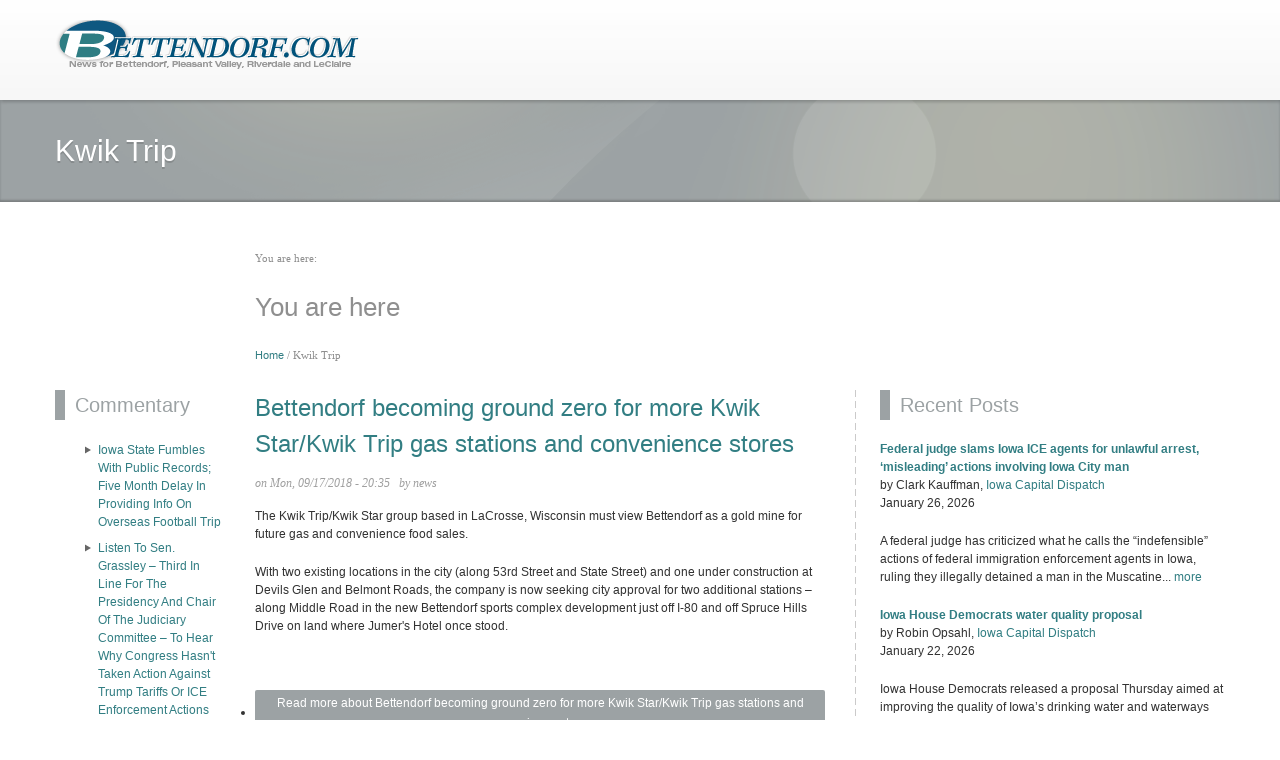

--- FILE ---
content_type: text/html; charset=utf-8
request_url: http://www.bettendorf.com/?q=tags/kwik-trip
body_size: 37027
content:
<!DOCTYPE html PUBLIC "-//W3C//DTD XHTML+RDFa 1.0//EN" 
  "http://www.w3.org/MarkUp/DTD/xhtml-rdfa-1.dtd">
<html xmlns="http://www.w3.org/1999/xhtml" xml:lang="en" version="XHTML+RDFa 1.0" dir="ltr"
  xmlns:content="http://purl.org/rss/1.0/modules/content/"
  xmlns:dc="http://purl.org/dc/terms/"
  xmlns:foaf="http://xmlns.com/foaf/0.1/"
  xmlns:og="http://ogp.me/ns#"
  xmlns:rdfs="http://www.w3.org/2000/01/rdf-schema#"
  xmlns:sioc="http://rdfs.org/sioc/ns#"
  xmlns:sioct="http://rdfs.org/sioc/types#"
  xmlns:skos="http://www.w3.org/2004/02/skos/core#"
  xmlns:xsd="http://www.w3.org/2001/XMLSchema#">

<head profile="http://www.w3.org/1999/xhtml/vocab">
    <meta http-equiv="content-type" content="text/html; charset=utf-8" />
    <meta name="viewport" content="width=device-width, initial-scale=1.0" />
    <meta http-equiv="Content-Type" content="text/html; charset=utf-8" />
<link rel="alternate" type="application/rss+xml" title="Kwik Trip" href="http://www.bettendorf.com/?q=taxonomy/term/490/all/feed" />
<meta name="Generator" content="Drupal 7 (http://drupal.org)" />
   
    <title>Kwik Trip | Bettendorf.com</title>
    
    <style type="text/css" media="all">@import url("http://www.bettendorf.com/modules/system/system.base.css?ph658i");
@import url("http://www.bettendorf.com/modules/system/system.menus.css?ph658i");
@import url("http://www.bettendorf.com/modules/system/system.messages.css?ph658i");
@import url("http://www.bettendorf.com/modules/system/system.theme.css?ph658i");</style>
<style type="text/css" media="all">@import url("http://www.bettendorf.com/modules/aggregator/aggregator.css?ph658i");
@import url("http://www.bettendorf.com/modules/comment/comment.css?ph658i");
@import url("http://www.bettendorf.com/modules/field/theme/field.css?ph658i");
@import url("http://www.bettendorf.com/modules/node/node.css?ph658i");
@import url("http://www.bettendorf.com/modules/search/search.css?ph658i");
@import url("http://www.bettendorf.com/modules/user/user.css?ph658i");
@import url("http://www.bettendorf.com/modules/forum/forum.css?ph658i");
@import url("http://www.bettendorf.com/sites/all/modules/views/css/views.css?ph658i");</style>
<style type="text/css" media="all">@import url("http://www.bettendorf.com/sites/all/modules/ctools/css/ctools.css?ph658i");
@import url("http://www.bettendorf.com/sites/all/modules/tagclouds/tagclouds.css?ph658i");</style>
<style type="text/css" media="all">@import url("http://www.bettendorf.com/sites/all/themes/skifi/bootstrap/css/bootstrap.css?ph658i");
@import url("http://www.bettendorf.com/sites/all/themes/skifi/layerslider/css/layerslider.css?ph658i");
@import url("http://www.bettendorf.com/sites/all/themes/skifi/css/superfish.css?ph658i");
@import url("http://www.bettendorf.com/sites/all/themes/skifi/css/colorbox.css?ph658i");</style>
<style type="text/css" media="all">@import url("http://www.bettendorf.com/sites/all/themes/skifi/style.css?ph658i");
@import url("http://www.bettendorf.com/sites/all/themes/skifi/customize_skifi.css?ph658i");</style>
    
    <!-- GOOGLE FONTS CSS --> 
        
    <link href='/sites/all/themes/skifi/font/stylesheet.css' rel='stylesheet' type='text/css'/> 
<link href='http://fonts.googleapis.com/css?family=PT+Serif' rel='stylesheet' type='text/css'/>
<style type="text/css">
body{
	font-family: PlayRegular, Helvetica, arial, sans-serif;
}

h1, h2, h3, h4, h5, h6{
	font-weight: normal;
}

#slider_container h1, #slider_container h2, #slider_container h3, #slider_container h4, #slider_container h5{
	font-family: PlayBold;
} 

blockquote{
	font-family: 'PT Serif', serif;
	font-style: italic;
}

</style>
    <style type="text/css">
    
    /*
     * LAYOUT SETTING
     */	
	
	.WrapperWidth{
		max-width: 1170px;
	}
    
    
    /* boxed setting */
   
      
   /* portfolio width settings */
  
        
    /* 2 cols */
    .view-display-id-portfolio2 .portfolio-container .views-row{
	    width: 545px;
    }
    
    
     /* 3 cols */
    .view-display-id-portfolio3 .portfolio-container .views-row{
	    width: 354px;
    }
    
    
      /* 4 cols */
    .view-display-id-portfolio4 .portfolio-container .views-row{
	    width: 254px;
    }
    
    
        
    /* google fonts */
    
    
    /* Body background scheme goes here -----------*/
    	    body{
	    	background: url(/sites/all/themes/skifi/images/bg/pixels.png) repeat;
	    }
        
   	
   	
   	body{
   		font-size: 12px;
   	}
  	
    #mainMenu{
    	font-size: 12px
    }
	
		body{
		font-family: Helvetica Neue; helvetica, san serif	}
	    
	/* 
	 * custom colors --------------------------
	 * 
	 */
	
    .theme-scheme, .node-product .product-title, #contentAndSidebars .menu-arrow, .btn.node-add-to-cart, 
	.btn.node-add-to-cart:hover, .node-product .product-title, #title-region, .curly-brac, 
	.dropdown-menu .active > a, 
    .dropdown-menu .active > a:hover, 
    .dropdown-menu li > a:hover,
	.dropdown-menu li > a:focus,
	.dropdown-submenu:hover > a, 
	.label-theme   {
		background-color: #9ca2a4  ;
    }
    


    .color, #site-name a, .blocktitle, #social-tagline, .plain-title{
    	color: #9ca2a4;
    }
    
    
    @media (max-width:640px){
	    .view-display-id-portfolio4 .portfolio-container .views-field-title a{
	    	color: #9ca2a4;
	    	text-decoration: underline;
	    }
    }
    
    
    #FooterRegion #footer a, #FooterRegion .more-link a{
    	color: #9ca2a4;
    }
    
    
	
    #BottomRegion .color{
    	color: #fff;
    }

 
    .theme-border, .sf-menu li ul,  .box, .plain-title, .portfolio-container .views-field-created, 
    #FooterRegion, #contentAndSidebars .blocktitle, #highlightedRegion{
		border-color: #9ca2a4 ;
	}
	
	 .noSlider .sf-menu li ul{
	 	border-color: #9aa0a2 ;
	 }
	
	.node-product .product-images .field-type-image, #stickyHeader{
		border-color: #b5babb ;
	}
	
	.product-title-border{
    	background: #c4c7c8 ;
    }

	.btn.btn-theme, .btn-theme:focus, 
    .btn-theme:active,  .btn.node-add-to-cart, 
	#buttonMenu #secondary-menu-links li a{
		background: #9ca2a4; /* Old browsers */
	}
	
	ul.plan  li.head, .meta .terms .field-item, 
	.dropdown-menu .active > a, 
    .dropdown-menu .active > a:hover, 
    .dropdown-menu li > a:hover,
	.dropdown-menu li > a:focus,
	.dropdown-submenu:hover > a  {
		background: #9ca2a4; /* Old browsers */
		/* IE9 SVG, needs conditional override of 'filter' to 'none' */
		background: url([data-uri]);
		background: -moz-linear-gradient(top,  #b5babb 0%, #9ca2a4 100%); /* FF3.6+ */
		background: -webkit-gradient(linear, left top, left bottom, color-stop(0%,#b5babb), color-stop(100%,#9ca2a4)); /* Chrome,Safari4+ */
		background: -webkit-linear-gradient(top,  #b5babb 0%,#9ca2a4 100%); /* Chrome10+,Safari5.1+ */
		background: -o-linear-gradient(top,  #b5babb 0%,#9ca2a4 100%); /* Opera 11.10+ */
		background: -ms-linear-gradient(top,  #b5babb 0%,#9ca2a4 100%); /* IE10+ */
		background: linear-gradient(to bottom,  #b5babb 0%,#9ca2a4 100%); /* W3C */
		filter: progid:DXImageTransform.Microsoft.gradient( startColorstr='#b5babb', endColorstr='#9ca2a4',GradientType=0 ); /* IE6-8 */		
		
		border-right:none;
		border-left:1px solid #b5babb;
		box-shadow: -1px 0 0 0 rgba(0,0,0,.07) inset;
	}
	
	ul.plan  li.head {
		border-top:1px solid #9aa0a2 ;
	}
	
	.pricing-table div.ptable:first-child  li.head{
		border-left: 1px solid #9aa0a2 ;
	} 
	
	.pricing-table div.ptable:last-child  li.head, 
	.pricing-table div.ptable:nth-last-child(-n+1) > ul.plan > li.head{
		border-right: 1px solid #9aa0a2 ;
	}
	
	.btn.btn-theme:hover, .btn.node-add-to-cart:hover, #buttonMenu #secondary-menu-links li a:hover{
		background: #abb0b1;
		text-decoration: none;
	}


	.shadow-transition:hover{
	  -webkit-box-shadow: 0px 0px 9px rgba(156,162,164, 0.8);
	  -moz-box-shadow:    0px 0px 9px rgba(156,162,164, 0.8);
	  box-shadow:         0px 0px 9px rgba(156,162,164, 0.8);
	}

    /*bootstrap line 1194 */
	textarea:focus,
	input[type="text"]:focus,
	input[type="password"]:focus,
	input[type="datetime"]:focus,
	input[type="datetime-local"]:focus,
	input[type="date"]:focus,
	input[type="month"]:focus,
	input[type="time"]:focus,
	input[type="week"]:focus,
	input[type="number"]:focus,
	input[type="email"]:focus,
	input[type="url"]:focus,
	input[type="search"]:focus,
	input[type="tel"]:focus,
	input[type="color"]:focus,
	.uneditable-input:focus {
	   border-color: rgba(156,162,164, 0.8);
	  -webkit-box-shadow: inset 0 1px 1px rgba(0, 0, 0, 0.075), 0 0 8px rgba(156,162,164, 0.6);
	  -moz-box-shadow: inset 0 1px 1px rgba(0, 0, 0, 0.075), 0 0 8px rgba(156,162,164, 0.6);
	  box-shadow: inset 0 1px 1px rgba(0, 0, 0, 0.075), 0 0 8px rgba(156,162,164, 0.6);
	}
	
	.bar .foreground{
		background: #9ca2a4; /* Old browsers */
		/* IE9 SVG, needs conditional override of 'filter' to 'none' */
		background: url([data-uri]);
		background: -moz-linear-gradient(top,  #c4c7c8 0%, #9ca2a4 100%); /* FF3.6+ */
		background: -webkit-gradient(linear, left top, left bottom, color-stop(0%,#b5babb), color-stop(100%,#9ca2a4)); /* Chrome,Safari4+ */
		background: -webkit-linear-gradient(top,  #c4c7c8 0%,#9ca2a4 100%); /* Chrome10+,Safari5.1+ */
		background: -o-linear-gradient(top,  #c4c7c8 0%,#9ca2a4 100%); /* Opera 11.10+ */
		background: -ms-linear-gradient(top,  #c4c7c8 0%,#9ca2a4 100%); /* IE10+ */
		background: linear-gradient(to bottom,  #c4c7c8 0%,#9ca2a4 100%); /* W3C */
		filter: progid:DXImageTransform.Microsoft.gradient( startColorstr='#c4c7c8', endColorstr='#9ca2a4',GradientType=0 ); /* IE6-8 */
	}
	
	.poll .bar{
		box-shadow: 0 1px 2px rgba(100,100,100,.2) inset;
		background: #eee;
	}
	
	#highlightedRegion{
		background-color: #161616;
	}
	
	
	#feedback-link:hover{
		background: #9ca2a4; 
	}
	
	
	a,  .more-link a{
		color: #327e83;
	}
	
	a:hover, a:active{
		color: #b5babb;
	}
	/* 	end custom colors */
	
	/* header setting */
	#header{
		min-height: 100px;
	}
	
	#logocontainer{
		margin-top: 20px;
	}
	
	#texttitles{
		margin-top: 0px;
	}

	#headerRight{
		margin-top: 10px; 
	}

    </style>
     
     
    <!--[if lt IE 10]>
    	<style type="text/css">
		#header{
			position:static;
			border-bottom: 1px solid #e0e0e0;
		}
		</style>
	<![endif]-->
	
	<!--[if lt IE 9]>
    	<style type="text/css">
		.img-mask{
			display:none;
		}
		</style>
	<![endif]-->
	
    <script type="text/javascript">
<!--//--><![CDATA[//><!--
window.google_analytics_uacct = "UA-126769-1";
//--><!]]>
</script>
<script type="text/javascript" src="http://www.bettendorf.com/sites/all/modules/jquery_update/replace/jquery/1.7/jquery.min.js?v=1.7.1"></script>
<script type="text/javascript" src="http://www.bettendorf.com/misc/jquery.once.js?v=1.2"></script>
<script type="text/javascript" src="http://www.bettendorf.com/misc/drupal.js?ph658i"></script>
<script type="text/javascript" src="http://www.bettendorf.com/modules/ad/js/ad.js?ph658i"></script>
<script type="text/javascript" src="http://www.bettendorf.com/sites/all/modules/google_analytics/googleanalytics.js?ph658i"></script>
<script type="text/javascript">
<!--//--><![CDATA[//><!--
(function(i,s,o,g,r,a,m){i["GoogleAnalyticsObject"]=r;i[r]=i[r]||function(){(i[r].q=i[r].q||[]).push(arguments)},i[r].l=1*new Date();a=s.createElement(o),m=s.getElementsByTagName(o)[0];a.async=1;a.src=g;m.parentNode.insertBefore(a,m)})(window,document,"script","//www.google-analytics.com/analytics.js","ga");ga("create", "UA-126769-1", {"cookieDomain":"auto"});ga("set", "anonymizeIp", true);ga("send", "pageview");
//--><!]]>
</script>
<script type="text/javascript" src="http://www.bettendorf.com/sites/all/themes/skifi/js/jquery-easing-1.3.js?ph658i"></script>
<script type="text/javascript" src="http://www.bettendorf.com/sites/all/themes/skifi/js/jquery.cycle.lite.js?ph658i"></script>
<script type="text/javascript" src="http://www.bettendorf.com/sites/all/themes/skifi/js/selectnav.min.js?ph658i"></script>
<script type="text/javascript" src="http://www.bettendorf.com/sites/all/themes/skifi/js/superfish.js?ph658i"></script>
<script type="text/javascript" src="http://www.bettendorf.com/sites/all/themes/skifi/js/jq.imgHover.js?ph658i"></script>
<script type="text/javascript" src="http://www.bettendorf.com/sites/all/themes/skifi/js/jquery.colorbox-min.js?ph658i"></script>
<script type="text/javascript" src="http://www.bettendorf.com/sites/all/themes/skifi/js/jquery.quicksand.js?ph658i"></script>
<script type="text/javascript" src="http://www.bettendorf.com/sites/all/themes/skifi/layerslider/js/layerslider.kreaturamedia.jquery.js?ph658i"></script>
<script type="text/javascript">
<!--//--><![CDATA[//><!--
jQuery.extend(Drupal.settings, {"basePath":"\/","pathPrefix":"","ajaxPageState":{"theme":"skifi","theme_token":"cN3hwOdfQ8FH5ZCoQrBwVI5n41lon8Nqo9M4Qlx9ByY","js":{"sites\/all\/themes\/skifi\/bootstrap\/js\/bootstrap.js":1,"0":1,"sites\/all\/modules\/jquery_update\/replace\/jquery\/1.7\/jquery.min.js":1,"misc\/jquery.once.js":1,"misc\/drupal.js":1,"modules\/ad\/js\/ad.js":1,"sites\/all\/modules\/google_analytics\/googleanalytics.js":1,"1":1,"sites\/all\/themes\/skifi\/js\/jquery-easing-1.3.js":1,"sites\/all\/themes\/skifi\/js\/jquery.cycle.lite.js":1,"sites\/all\/themes\/skifi\/js\/selectnav.min.js":1,"sites\/all\/themes\/skifi\/js\/superfish.js":1,"sites\/all\/themes\/skifi\/js\/jq.imgHover.js":1,"sites\/all\/themes\/skifi\/js\/jquery.colorbox-min.js":1,"sites\/all\/themes\/skifi\/js\/jquery.quicksand.js":1,"sites\/all\/themes\/skifi\/layerslider\/js\/layerslider.kreaturamedia.jquery.js":1},"css":{"modules\/system\/system.base.css":1,"modules\/system\/system.menus.css":1,"modules\/system\/system.messages.css":1,"modules\/system\/system.theme.css":1,"modules\/aggregator\/aggregator.css":1,"modules\/comment\/comment.css":1,"modules\/field\/theme\/field.css":1,"modules\/node\/node.css":1,"modules\/search\/search.css":1,"modules\/user\/user.css":1,"modules\/forum\/forum.css":1,"sites\/all\/modules\/views\/css\/views.css":1,"sites\/all\/modules\/ctools\/css\/ctools.css":1,"sites\/all\/modules\/tagclouds\/tagclouds.css":1,"sites\/all\/themes\/skifi\/bootstrap\/css\/bootstrap.css":1,"sites\/all\/themes\/skifi\/layerslider\/css\/layerslider.css":1,"sites\/all\/themes\/skifi\/css\/superfish.css":1,"sites\/all\/themes\/skifi\/css\/colorbox.css":1,"sites\/all\/themes\/skifi\/style.css":1,"sites\/all\/themes\/skifi\/customize_skifi.css":1}},"jcarousel":{"ajaxPath":"\/?q=jcarousel\/ajax\/views"},"ad":{"ServePath":"ad\/get","UserID":0},"googleanalytics":{"trackOutbound":1,"trackMailto":1,"trackDownload":1,"trackDownloadExtensions":"7z|aac|arc|arj|asf|asx|avi|bin|csv|doc(x|m)?|dot(x|m)?|exe|flv|gif|gz|gzip|hqx|jar|jpe?g|js|mp(2|3|4|e?g)|mov(ie)?|msi|msp|pdf|phps|png|ppt(x|m)?|pot(x|m)?|pps(x|m)?|ppam|sld(x|m)?|thmx|qtm?|ra(m|r)?|sea|sit|tar|tgz|torrent|txt|wav|wma|wmv|wpd|xls(x|m|b)?|xlt(x|m)|xlam|xml|z|zip"}});
//--><!]]>
</script>
    
    <script type="text/javascript" >
    (function ($) {
    // color box
        $(document).ready(function(){
            //Examples of how to assign the ColorBox event to elements
            $(".group1").colorbox({rel:'group1'});
            $(".group2").colorbox({rel:'group2', transition:"fade"});
            $(".group3").colorbox({rel:'group3', transition:"none", width:"75%", height:"75%"});
            $(".group4").colorbox({rel:'group4', slideshow:true});
            $(".ajax").colorbox();
            $(".youtube").colorbox({iframe:true, innerWidth:425, innerHeight:344});
            $(".iframe").colorbox({iframe:true, width:"80%", height:"80%"});        
        });
     })(jQuery);
    </script>   
    
    
      <!--script executions -->
    <script type="text/javascript">
    (function ($) {
	    $(function () {
	    	selectnav('nav', {
		    	label: 'Navigation  ',
		    });
	    });
	})(jQuery);
	
	(function ($) {
    	// portfolio hover effect
    	$(function(){
    		$('.ch-item').bind('hover', function(e){});
    	});
	})(jQuery);
	
	(function ($) {
    	//back to top
    	$(function() {
    		$(window).scroll(function() {
    			if($(this).scrollTop() > 300) {
    				$('#toTop').fadeIn();
    				$('#feedback-div').fadeIn();	
    			} else {
    				$('#toTop').fadeOut();
    				$('#feedback-div').fadeOut();
    			}
    		});
    	 
    		$('#toTop').click(function() {
    			$('body,html').animate({scrollTop:0},1000);
    		});	
    		
    	});
	})(jQuery);
    </script>
  
</head>

<body class="html not-front not-logged-in no-sidebars page-taxonomy page-taxonomy-term page-taxonomy-term- page-taxonomy-term-490 skifibody"   id="skifiBody">
    	<script type="text/javascript">
		(function ($) {
			$(document).ready(function(){
				$('body').addClass('noSlider');
			});
		})(jQuery);
	</script>



<div class="container-fluid">
<div class="row-fluid">
<div class="span12">
<div id="main_structure">
	
	<div id="header">
	<div class="WrapperWidth">
		<div class="row-fluid" >
			
			<div class="span4">
				<div id="headerLeft">
					<div id="logocontainer"><a href="/" title="Home"><img src="http://www.bettendorf.com/sites/all/themes/skifi/logo.png" alt="Home" /></a></div>					<div id="texttitles">
						  					      					</div>
				</div>
			</div>
			
			<div class="span8">
				<div id="headerRight">					
					 
					
					
					<div id="mainMenu">
											</div>					
				</div>
			</div>	
			
		</div>
	</div>
	
	<!-- sticky navigation -->
	<div id="stickyHeader">
		<div class="visible-desktop" id="stickyInner" style="width: 1170px ">
			<div class="row-fluid">			
				<div class="span3">
					<div id="stickyTitle">
						  <h2><a href="/" title="Home"></a></h2>
					</div>
				</div>
				
				<div class="span9">
					<div id="StickyMainMenu">
						
												
						
											</div>
				</div>
				
			</div>
		</div>
	</div>
	
	
	</div><!-- HEADER -->
	
		
	<!-- Dark Highlighted Region -->
	<!--Dark highlighted region-->
	
	
	<!-- row1-Region -->
		
	
	
	<!-- row2 region -->
		
	
	
	<!--TITLE REGION-->
			<div id="title-region">
			<div class="WrapperWidth">
				<div class="row-fluid">	
					<div class="span12">
						<div class="inner">
														<h1 class="page-title">Kwik Trip</h1>  
														
							<!-- search box-->
														
						</div>						
					</div>
				</div>
			</div>
		</div>
		
	
	<!-- Content and Sidebar Area -->
		<div id="contentAndSidebars">
		
		<!--content_region_title-->
		
		
					
			<!-- breadcrumb-->
			<div class="WrapperWidth">
				<div class="row-fluid">
					<div class=" offset2">
						<div class="breadcrumb">You are here: <h2 class="element-invisible">You are here</h2><a href="/">Home</a> / Kwik Trip</div>		
					</div>
				</div>
			</div>
			
			<div class="WrapperWidth">
				<div class="row-fluid">				
											<div class="span2 sidebar">
							<div id="left-sidebar" >
								  <div class="region region-left-sidebar">
    


<div id="block-blog-recent" class="clearfix block block-blog">

	
<div class="titlecontainer"><h4 class="blocktitle" >Commentary</h4></div>


  <div class="content"><div class="item-list"><ul><li class="first"><a href="/?q=content/iowa-state-fumbles-public-records-five-month-delay-providing-info-overseas-football-trip">Iowa State fumbles with public records; five month delay in providing info on overseas football trip</a></li>
<li><a href="/?q=content/listen-sen-grassley-%E2%80%93-third-line-presidency-and-chair-judiciary-committee-%E2%80%93-hear-why-congress-hasnt-taken-action-against-trump-tariffs-or-ice-enforcement-actions">Listen to Sen. Grassley – third in line for the presidency and chair of the Judiciary Committee – to hear why Congress hasn&#039;t taken action against Trump tariffs or ICE enforcement actions</a></li>
<li><a href="/?q=content/who-deserves-sympathy-should-not-depend-politics">Who deserves sympathy should not depend on politics</a></li>
<li><a href="/?q=content/police-video-case-wrapped-important-legal-principles">Police video case wrapped in important legal principles</a></li>
<li><a href="/?q=content/sunshine-delayed-sunshine-denied-court-ruling-shows-open-meetings-laws-need-be-strengthened">Sunshine delayed is sunshine denied; court ruling shows open meetings laws need to be strengthened </a></li>
<li><a href="/?q=content/liberty-one-drug-lord-death-sentence-some">Liberty for one drug lord; a death sentence for some</a></li>
<li><a href="/?q=content/events-spotlight-nation%E2%80%99s-lingering-moral-questions">Events spotlight nation’s lingering moral questions</a></li>
<li><a href="/?q=content/absent-facts-explanations-rumor-mills-grind">Absent facts, explanations, the rumor mills grind on</a></li>
<li><a href="/?q=content/board-regents-should-remember-its-freedom-expression-policy%E2%80%A8%E2%80%A8">Board of Regents should remember its freedom of expression policy  </a></li>
<li class="last"><a href="/?q=content/confusion-results-differing-applications-teachers%E2%80%99-rights">Confusion results from differing applications of teachers’ rights</a></li>
</ul></div><div class="more-link"><a href="/?q=blog" title="Read the latest blog entries.">More</a></div></div>
</div>
  </div>
							</div>
						</div>
										
											<div class="span6">
							<div id="contentArea" >
								<div class="tabs"></div> 						        						        				
									
					              		        
						        <div class="view view-taxonomy-term view-id-taxonomy_term view-display-id-page view-dom-id-41c4b0ba94d5b2b18a3ff7f546432776">
        
  
  
      <div class="view-content">
        <div class="views-row views-row-1 views-row-odd views-row-first">
    <div id="node-2282" class="node node-article node-promoted node-teaser iteration-1" about="/?q=content/bettendorf-becoming-ground-zero-more-kwik-starkwik-trip-gas-stations-and-convenience-stores" typeof="sioc:Item foaf:Document">

    
  <h2 class="title"><a href="/?q=content/bettendorf-becoming-ground-zero-more-kwik-starkwik-trip-gas-stations-and-convenience-stores" title="Bettendorf becoming ground zero for more Kwik Star/Kwik Trip gas stations and convenience stores">Bettendorf becoming ground zero for more Kwik Star/Kwik Trip gas stations and convenience stores</a></h2>

    	 <div class="submitted clearfix clear"><span property="dc:date dc:created" content="2018-09-17T20:35:34+05:30" datatype="xsd:dateTime" rel="sioc:has_creator">on Mon, 09/17/2018 - 20:35 &nbsp; by <span class="username" xml:lang="" about="/?q=users/news" typeof="sioc:UserAccount" property="foaf:name" datatype="">news</span> <a class="hidden-phone hidden-tablet node-print pull-right" style="line-height:10px;"  data-original-title="Print this page" data-placement="top" rel="tooltip" href="javascript:window.print()"><span class="icon-print"></span></a></span> </div>
   
  
    <div class="meta">

  <div class="content clearfix row-fluid">
      <div class="field field-name-body field-type-text-with-summary field-label-hidden"><div class="field-items"><div class="field-item even" property="content:encoded"><p>The Kwik Trip/Kwik Star group based in LaCrosse, Wisconsin must view Bettendorf as a gold mine for future gas and convenience food sales.</p>
<p>With two existing locations in the city (along 53rd Street and State Street) and one under construction at Devils Glen and Belmont Roads, the company is now seeking city approval for two additional stations – along Middle Road in the new Bettendorf sports complex development just off I-80 and off Spruce Hills Drive on land where Jumer's Hotel once stood.</p></div></div></div>	   
	   </div>
  
           <div class="terms"></div>
        </div>
    
  <div class="clearfix">
	      <div class="links"><ul class="links inline"><li class="node-readmore first last"><a href="/?q=content/bettendorf-becoming-ground-zero-more-kwik-starkwik-trip-gas-stations-and-convenience-stores" rel="tag" title="Bettendorf becoming ground zero for more Kwik Star/Kwik Trip gas stations and convenience stores" class="btn btn-theme btn-small">Read more<span class="element-invisible"> about Bettendorf becoming ground zero for more Kwik Star/Kwik Trip gas stations and convenience stores</span></a></li>
</ul></div>
        
       </div>

</div>
  </div>
  <div class="views-row views-row-2 views-row-even views-row-last">
    <div id="node-2246" class="node node-article node-promoted node-teaser iteration-2" about="/?q=content/more-coffee-and-gas-stations-targeted-busy-bettendorf-middle-and-devils-glen-corridor" typeof="sioc:Item foaf:Document">

    
  <h2 class="title"><a href="/?q=content/more-coffee-and-gas-stations-targeted-busy-bettendorf-middle-and-devils-glen-corridor" title="More coffee and gas stations targeted for busy Bettendorf Middle and Devils Glen corridor">More coffee and gas stations targeted for busy Bettendorf Middle and Devils Glen corridor</a></h2>

    	 <div class="submitted clearfix clear"><span property="dc:date dc:created" content="2018-04-01T02:40:27+05:30" datatype="xsd:dateTime" rel="sioc:has_creator">on Sun, 04/01/2018 - 02:40 &nbsp; by <span class="username" xml:lang="" about="/?q=users/news" typeof="sioc:UserAccount" property="foaf:name" datatype="">news</span> <a class="hidden-phone hidden-tablet node-print pull-right" style="line-height:10px;"  data-original-title="Print this page" data-placement="top" rel="tooltip" href="javascript:window.print()"><span class="icon-print"></span></a></span> </div>
   
  
    <div class="meta">

  <div class="content clearfix row-fluid">
      <div class="field field-name-body field-type-text-with-summary field-label-hidden"><div class="field-items"><div class="field-item even" property="content:encoded"><p><img src="http://www.bettendorf.com/images/new_kwiktrip.png" /></p>
<p>Bettendorf's already busy Middle and Devils Glen Road corridor would get yet another gas station –  a 16-pump Kwik Trip – and a standalone Starbuck's Coffee shop if recommendations by the city's planning and zoning commission are approved by the city council.</p>
<p>The city council will consider both developments at its Tuesday (4/3) meeting.</p></div></div></div>	   
	   </div>
  
           <div class="terms"></div>
        </div>
    
  <div class="clearfix">
	      <div class="links"><ul class="links inline"><li class="node-readmore first last"><a href="/?q=content/more-coffee-and-gas-stations-targeted-busy-bettendorf-middle-and-devils-glen-corridor" rel="tag" title="More coffee and gas stations targeted for busy Bettendorf Middle and Devils Glen corridor" class="btn btn-theme btn-small">Read more<span class="element-invisible"> about More coffee and gas stations targeted for busy Bettendorf Middle and Devils Glen corridor</span></a></li>
</ul></div>
        
       </div>

</div>
  </div>
    </div>
  
  
  
  
  
  
</div>	        
						        <a href="http://www.bettendorf.com/?q=taxonomy/term/490/all/feed" class="feed-icon" title="Subscribe to Kwik Trip"><img typeof="foaf:Image" src="http://www.bettendorf.com/misc/feed.png" width="16" height="16" alt="Subscribe to Kwik Trip" /></a>					        </div>
						</div>
									
				
									<div class="span4 sidebar">
						<div id="right-sidebar" >
							  <div class="region region-right-sidebar">
    


<div id="block-views-blog-articles-block-2" class="clearfix block block-views">

	
<div class="titlecontainer"><h4 class="blocktitle" >Recent Posts</h4></div>


  <div class="content"><div class="view view-blog-articles view-id-blog_articles view-display-id-block_2 view-dom-id-bbabb367f0f5d5f9ac7cdbce0a82e9f8">
        
  
  
      <div class="view-content">
        <div class="views-row views-row-1 views-row-odd views-row-first">
      
  <div class="views-field views-field-title">        <span class="field-content"><a href="/?q=content/federal-judge-slams-iowa-ice-agents-unlawful-arrest-%E2%80%98misleading%E2%80%99-actions-involving-iowa-city-man">Federal judge slams Iowa ICE agents for unlawful arrest, ‘misleading’ actions involving Iowa City man</a></span>  </div>  
  <div class="views-field views-field-body">        <div class="field-content"><p>by Clark Kauffman, <a href="https://iowacapitaldispatch.com">Iowa Capital Dispatch</a> <br />January 26, 2026</p>
<p>A federal judge has criticized what he calls the “indefensible” actions of federal immigration enforcement agents in Iowa, ruling they illegally detained a man in the Muscatine... <a href="/" class="views-more-link">more</a></div>  </div>  </div>
  <div class="views-row views-row-2 views-row-even">
      
  <div class="views-field views-field-title">        <span class="field-content"><a href="/?q=content/iowa-house-democrats-water-quality-proposal">Iowa House Democrats water quality proposal</a></span>  </div>  
  <div class="views-field views-field-body">        <div class="field-content"><p>by Robin Opsahl, <a href="https://iowacapitaldispatch.com">Iowa Capital Dispatch</a> <br />January 22, 2026</p>
<p>Iowa House Democrats released a proposal Thursday aimed at improving the quality of Iowa’s drinking water and waterways through increased monitoring and more incentives for farmers... <a href="/" class="views-more-link">more</a></div>  </div>  </div>
  <div class="views-row views-row-3 views-row-odd">
      
  <div class="views-field views-field-title">        <span class="field-content"><a href="/?q=content/water-quality-advocate-chris-jones-launches-run-iowa-secretary-agriculture">Water quality advocate Chris Jones launches run for Iowa secretary of agriculture</a></span>  </div>  
  <div class="views-field views-field-body">        <div class="field-content"><p>by Cami Koons, <a href="https://iowacapitaldispatch.com">Iowa Capital Dispatch</a> <br />January 15, 2026</p>
<p>Chris Jones, an author, researcher and Iowa water quality advocate, launched his campaign for Iowa secretary of agriculture Thursday outside of Des Moines Water Works. </p>
<p>Jones’... <a href="/" class="views-more-link">more</a></div>  </div>  </div>
  <div class="views-row views-row-4 views-row-even views-row-last">
      
  <div class="views-field views-field-title">        <span class="field-content"><a href="/?q=content/judge-orders-muscatine-co-jail-release-ice-detainee">Judge orders Muscatine Co. jail release ICE detainee</a></span>  </div>  
  <div class="views-field views-field-body">        <div class="field-content"><p>by Clark Kauffman, <a href="https://iowacapitaldispatch.com">Iowa Capital Dispatch</a> <br />January 15, 2026</p>
<p>A federal judge has ordered the Muscatine County Jail to release an ICE detainee who had been incarcerated for almost a year after a judge ruled in his favor on an asylum request... <a href="/" class="views-more-link">more</a></div>  </div>  </div>
    </div>
  
  
  
      
<div class="more-link">
  <a href="/?q=recent_posts">
    more  </a>
</div>
  
  
  
</div></div>
</div>



<div id="block-search-form" class="clearfix block block-search">

	
<div class="titlecontainer"><h4 class="blocktitle" >Search Site</h4></div>


  <div class="content"><form action="/?q=tags/kwik-trip" method="post" id="search-block-form" accept-charset="UTF-8"><div>
<div class="container-inline">
<div class="form-item form-type-textfield form-item-search-block-form">
  <label class="element-invisible" for="edit-search-block-form--2">Search </label>
 <input title="Enter the terms you wish to search for." type="text" id="edit-search-block-form--2" name="search_block_form" value="search..." onblur="setTimeout('closeResults()',2000); if (this.value == '') {this.value = '';}"  onfocus="if (this.value == 'search...') {this.value = '';}"  size="15" maxlength="128" class="form-text" />
</div>
<input id="search-submit-topbar" type="image" src="/sites/all/themes/skifi/images/search.png"    /><input type="hidden" name="form_build_id" value="form-eHSS-yt0_MXuPTeikLEXCv-zkxB4G-9hIqodwknLLqM" />
<input type="hidden" name="form_id" value="search_block_form" />
</div></div></form></div>
</div>
  </div>
						</div>
					</div>
								</div>
			</div>	
			
		
		
		<!-- under content region -->
				
	</div><!-- Content and Sidebar Area -->
		

	
	
	<!-- footer blocks -->
			<div id="FooterRegion" >
			
						<div class="WrapperWidth">
				<div class="row-fluid">
															
					
											<div id="footer1" class=" span12 ">
							  <div class="region region-footer1">
    


<div id="block-system-main-menu" class="clearfix block block-system block-menu">

	


  <div class="content"><ul id="nav" class="sf-menu"><li class="first last leaf"><a href="/?q=node/2007" title="">About us</a></li>
</ul></div>
</div>
  </div>
						</div>
										
										
										
										
							
						
									</div>
				
				<!--this div is used to find out position from jQuery, do NOT remove it -->
				<div id="positionLeft" style="width:1px; height:1px; float: right; overflow:hidden; line-height:1px;"></div>
				<!--end-->
				
				</div>
						
							<div id="footer">
					  <div class="region region-footer">
    


<div id="block-block-23" class="clearfix block block-block">

	


  <div class="content"><p>Powered by <a href="http://www.drupal.org" target="blank">Drupal</a>   |  Skifi theme by <a href="http://themeforest.net/user/worthapost" target="blank">Worthapost</a>   |   Customized by <a href="http://www.gah.com" target="blank">GAH, Inc.</a></p>
</div>
</div>
  </div>
				</div>
						
		</div>
		<!-- footer blocks -->
	
	
	
</div><!-- MAIN STRUCTURE -->
</div>
</div>
</div><!-- CONTAINER-FLUID -->

	<div id="feedback-div" class="hidden-phone hidden-tablet">
		<a data-original-title="Give us your valuable feedback" rel="tooltip" data-placement="right" id="feedback-link" href="#myModal" role="button"  data-toggle="modal"><img src="/sites/all/themes/skifi/images/feedback.png" alt="" /></a>
	</div>

<div id="toTop" ><img class="visible-desktop" src="/sites/all/themes/skifi/images/toTop.png" alt="Go to top" /></div>

  <script type="text/javascript" src="http://www.bettendorf.com/sites/all/themes/skifi/bootstrap/js/bootstrap.js?ph658i"></script>

<!--superfish call-->
<script type="text/javascript">
(function ($) { 
// initialise plugins
    jQuery(function(){
        jQuery('ul.sf-menu').superfish();
    });
})(jQuery);
</script> 


<!-- Bootstrap scripts -->
<script type="text/javascript"> 
(function ($) { 
  $(document).ready(function () {  
    $("[rel=tooltip]").tooltip();  
  }); 
  
  $('.carousel').carousel()
  $("a[rel=popover]").popover({html : true});
})(jQuery);
</script>

<script type="text/javascript" src="/sites/all/themes/skifi/js/scripts.js"></script>
<!-- LAYER SLIDER SETTINGS -->
<script type="text/javascript">

(function ($) {	
    $(document).ready(function() {
        $('#layerslider').layerSlider({
            // Options should go here follwing the layer slider documentation syntax
            animateFirstLayer : true,
            skin              : 'fullwidth',
    		skinsPath         : '/sites/all/themes/skifi/layerslider/skins/',
    		responsive : false,
			responsiveUnder : 1200,
			sublayerContainer : 1200,
        });
    });
})(jQuery);
</script>



</body>
</html>

--- FILE ---
content_type: text/css
request_url: http://www.bettendorf.com/sites/all/themes/skifi/style.css?ph658i
body_size: 57875
content:
/*
 Theme Name: Skifi
 Theme URI: -
 Description: Skifi business Drupal theme
 Version: 1.0
 Author: Worthapost
 Author URI: http://www.worthapost.com
 OTHER IMPORTANT CLASSES ARE DEFINE IN BOOTSTRAP/CSS/BOOTSTRAP.CSS 
 */

body {
	font-size: 12px;
	padding: 0;
	margin:0;
	color: #333333;
	line-height: 150%;
}

a, h1, h2, h3, h4, h5,h6, p {
    line-height: 150%;
    font-family: "Helvetica Neue", Arial, Helvetica, sans-serif;

}

body.toolbar-drawer {
	padding: 65px 0 0 0  !important;
}

#main_structure{
    background: #fff;
}

/*
 * BOOTSTRAP OVERRIDES 
 */

h1, h2, h3, h4, h5, h6{
    line-height: 140%;
}

.container-fluid{
	padding: 0;
	margin: 0;
}

p{
	margin-bottom: 20px;
}



ul.arrow li{
	list-style-image: url(images/list-arrow.png)  ;
}

.item-list li{
    list-style-image: url(images/list-arrow.png)  ;
}

ul.unstyled, ol.unstyled {
	list-style-image: none;
}

.item-list ul li {
    margin: 0 0 0.55em 1.5em;
    padding: 0;
}

.sidebar .item-list li a{
    display: block;
    text-transform: capitalize;
}

form button, form input[type="button"], form input[type="reset"], form input[type="submit"] {
	cursor: pointer;
	-webkit-appearance: button;
	margin: 0 0 5px 0;
}

.less-margin {
	margin: 5px 0;
}

input[type="radio"], input[type="checkbox"] {
	margin: -2px 2px 0 0;
}

.span2 input[type="textfield"], .span2 textarea {
	width: 150px;
}

.container-inline input[type="submit"] {
	margin-bottom: 9px;
	margin-right: 5px;
}


.pager a, .pager span {
	background-color: #FFFFFF;
	border: 1px solid #DDDDDD;
	border-radius: 5px;
	display: inline-block;
	padding: 3px 10px;
}

.item-list .pager {
	line-height: 35px;
}

.item-list .pager li {
	margin: 0 0 10px 0;
}

.item-list .pager li a {
	color: #5f5f5f;
}

a:focus, .btn:focus, * {
	outline: none;
}


.dropcap {
	display: block;
	float: left;
	font-size: 40px;
	line-height: 40px;
	margin: 0 5px 0 0;
	margin-top: -1px;
}


.accordion-heading * {
	margin: 0;
}

.accordion-heading a {
	color: #5f5f5f;
}

.accordion-heading {
	box-shadow: none;
	background: #f8f8f8;
	border-radius: 4px;
	-moz-border-radius: 4px;
	-webkit-border-radius: 4px;
	font-size: 16px;
}

.getCode {
	margin-top: 20px;
	margin-bottom: 20px;
}

.getCode .accordion-heading {

}

.getCode .icon-plus {
	margin-top: 4px;
	margin-right: 2px;
}

.the-icons li, .the-icons {
	list-style: none;
	list-style-type: none;
	margin-left: 5px;
}

.carousel .item > img{
    padding: 0;
}

.carousel{
    font-family: Georgia, arial;
}

/*
 * STRUCTURE ELEMENTS
 */

.WrapperWidth{
	max-width: 1170px; /* This is max span of header, slider, content, footer. Your theme will remain full screen */
	margin: auto;
	padding: 0 15px;
}

/*
 * HEADER SECTION (LOGO AND MENU SECTION)
 */


#header{
	background: rgb(255,255,255); /* Old browsers */
	/* IE9 SVG, needs conditional override of 'filter' to 'none' */
	background: url([data-uri]);
	background: -moz-linear-gradient(top,  rgba(255,255,255,1) 0%, rgba(247,247,247,1) 100%); /* FF3.6+ */
	background: -webkit-gradient(linear, left top, left bottom, color-stop(0%,rgba(255,255,255,1)), color-stop(100%,rgba(247,247,247,1))); /* Chrome,Safari4+ */
	background: -webkit-linear-gradient(top,  rgba(255,255,255,1) 0%,rgba(247,247,247,1) 100%); /* Chrome10+,Safari5.1+ */
	background: -o-linear-gradient(top,  rgba(255,255,255,1) 0%,rgba(247,247,247,1) 100%); /* Opera 11.10+ */
	background: -ms-linear-gradient(top,  rgba(255,255,255,1) 0%,rgba(247,247,247,1) 100%); /* IE10+ */
	background: linear-gradient(to bottom,  rgba(255,255,255,1) 0%,rgba(247,247,247,1) 100%); /* W3C */
	filter: progid:DXImageTransform.Microsoft.gradient( startColorstr='#ffffff', endColorstr='#f7f7f7',GradientType=0 ); /* IE6-8 */
	-webkit-box-shadow: 1px 2px 3px rgba(0, 0, 0, 0.2);
	-moz-box-shadow:    1px 2px 3px rgba(0, 0, 0, 0.2);
	box-shadow:         1px 2px 3px rgba(0, 0, 0, 0.2);
	z-index: 100;
	position: relative;
}

@media (max-width: 1169px) {
	#header{
		padding: 0 10px;
	}
}

#logocontainer {
	float: left;
	margin-right: 10px;
}

#texttitles, #site-name {
	margin: 0;
}

#texttitles {
	padding-left: 2px;
	display: block;
	float: left;
}

#site-name {
	font-size: 30px;
	line-height: 100%;
	padding-top: 0;
	font-weight: normal;
	
}

#site-name a, #site-name a:hover {
	color: #5f5f5f;
	text-decoration: none;
}

#slogan {
	padding: 2px 0 0 2px;
	color: #555555;
	font-size: 0.95em;
	display: block;
	font-style: italic;
}


#headerRight .titlecontainer{
	display: none;
}

/*
 * sticky navigation
 */

#stickyHeader{
    margin: auto;
    position: fixed;
    width: 100%;
    top: 0;
    left:0;
    background: rgba(255,255,255,.92);
    box-shadow: 0 2px 2px rgba(50,50,50,.1);
    display: none;
    z-index: 9999;
}

@media (min-width:1170px){
    #stickyHeader{
        border-bottom:1px dashed;
    }
}

#stickyInner{
    margin: auto;
    padding: 10px  20px;   
}

#stickyTitle h2{
    margin:  0;
}

/*
 * Menu
 * 
 */

#mainMenu{
	float: right;
}

#buttonMenu{
	float: right;
}

#buttonMenu #secondary-menu-links{
	display: table-cell;
	height: 75px;
	vertical-align: middle;
	font-size: 11px;
}

/* styles for desktop */
.selectnav { 
    display: none; 
}

/* small screen */
@media screen and (max-width: 979px) {
  .js #nav { display: none; }
  .js .selectnav { display: block !important;}
}

/*
 * SLDIER REGION
 */

#slider_container{
	z-index: 90;
	position: relative;
	background: #fff;
}

#slider_container a{ 
}

#slider_container h1, #slider_container h2, #slider_container h3, #slider_container h4, #slider_container h5{
    font-weight: 700;
}

#slider_container h1{
    font-size: 48px;
}

#slider_container h2{
    font-size: 32px;
}


#slider_container h3{
    font-size: 22px;
}


#slider_container h4{
    font-size: 14px;
    line-height: 26px;
}


#slider_container p{
    font-size:15px; 
    line-height: 21px; 
    font-weight: normal; 
}
/*
 * LAYER SLIDER
 */

#skifi-ls-container{

}

.ls-bottom-nav-wrapper{
    display: none;
}

#ls-fallback{
    text-align: center;
    display: none;
}

@media (max-width:320px){
    #skifi-ls-container{
        display: none;
    }
    
    #ls-fallback{
        text-align: center;
        display: block;
    }
}

/*
 * HIGHLIGHTED REGION
 */

#highlightedRegion{
    border-top:6px solid; 
	color: #cccccc;
	overflow: hidden;
}

.highlightedButton{
	margin-top: 27px;
}

@media (max-width: 767px) { /* GRIDS BECOME VERTICALLAY STACKED AT THIS WIDTH */
	.highlightedButton{
		margin-top: 5px;
	}	
	
	.highlightedButton{
		
	}
}

@media (max-width: 1169px) {
	#highlightedRegion .block{
		padding: 0 10px;
	}
}

/*
 * ROW 1 REGION
 */
#row1-FullSpan{
	margin: 0 0 5px 0;	
}

#row1-Region{
	padding: 60px 0 30px 0;
	border-bottom: 1px solid #e5e5e5;
}

/*
 * ROW 2 REGION
 */
#row2-FullSpan{
	margin: 0 0 5px 0;	
}

#row2-Region{
	padding: 30px 0;
	background-color: #fff;
}

/*
 *  Under content region 
 */

#underContent_full_span{
    margin: 0 0 5px 0;  
}

#underContent-Region{
    padding: 20px 0 0  0;
    background-color: #fff;
    border-top: 1px solid #dbdbdb;
}

#underContent-Region .content{
    padding-bottom: 0px;
}

#underContent-Region #underContent_full_span .blocktitle{
    margin: 10px 0 0;
    text-align: center;
    font-size: 30px;
    font-weight: 300;
    text-transform: none;
}

/*
 * Content and Sidebars area
 */

#contentAndSidebars #contentRegion-FullSpan{
    margin: 0 0 5px 0;  
}

#contentAndSidebars #contentRegion-FullSpan .blocktitle{
    margin: 10px 0 0;
    text-align: center;
    font-size: 30px;
    font-weight: 300;
    text-transform: none;
}

#contentAndSidebars{
	padding: 40px 0 30px 0;
	min-width: 200px;
	background: #fff;
	min-height: 160px;
	position: relative;
}

.front #contentAndSidebars{
    padding: 0px 0 30px 0;
}

#contentArea{
    position: relative;
}


.node{
	margin-bottom: 10px;
	padding-bottom: 10px;
	border-bottom: 3px double #e1e0e1; 
}

.node:last-child{
    border-bottom: none;
    margin-bottom: 0px
}

.views-row{
    margin-bottom: 15px;
}

.views-row .views-field-title{
    font-weight: 600;
}

.block .node .content{
	padding: 5px 0;
}

.node .title {
	margin: 0 0 15px 0;
	font-size: 24px;

}

.node-teaser .title {
	margin: 0 0 12px 0;
}

.node .title a {
}

.node-teaser .user-picture {
	display: none;
}


.breadcrumb {
	font-size: 11px;
	color: #8f8f8f;
	background: none;
	padding: 6px 0;
	border-radius: 0;
}

div.submitted {
	padding: 20px 0 12px;
	color: #9f9f9f;
	width: 100%
}


.node-teaser div.submitted {
	padding: 0 0 10px 0;
	margin-bottom: 5px;
	width: 100%;
	font-style:italic;
}

.node-teaser .node-print {
	display: none;
}

.field-name-field-secondary-title{
    font-size: 28px;
    margin: 20px 0;
}

.node .links {
	padding: 0;
	width: 100%;
	text-align: right;
	margin: 0;
	line-height: 35px;
}

.node-user-picture {
	float: right;
	margin: 0 0 10px 10px;
	width: 100px;
	height: auto;
	padding: 5px;
}

.node img {
	margin-bottom: 15px;
	padding: 4px;
	
}



div.terms {
	display: block;
	margin-bottom: 15px;
	text-align: right;
	padding: 15px 0 5px 0;
}

div.terms div {
	display: inline;
	line-height: 13px;
}

.meta .terms .field-item {
	margin-left: 8px;
	padding: 2px 15px 2px 3px;
    border-top-left-radius: 0px;
    border-bottom-left-radius: 0px;
}

.meta .terms .field-item a {
	color: #fff;
	font-size: 11.8px;
	line-height: 25px;
	font-weight: normal;
	text-shadow: 0 -1px 0 rgba(0, 0, 0, 0.25);
    background: url(images/tag-hole.png) left center no-repeat;
    padding-left: 12px;
    
}

 

#contentAndSidebars .blocktitle{
	font-weight: normal;
	font-size: 20px;
	margin: 0;
	border-left: 10px solid;
	padding: 1px 0 1px 10px;
}

/*
 * search box
 */

#searchFormSkifi{
    position: absolute;
    top: 0;
    right:7px;
    top: 40px;
}

#searchFormSkifi .content{
    padding: 0;
}

#searchFormSkifi .form-item, .form-actions{
    margin: 0;
}

#searchFormSkifi form{
    margin: 0;
}

#searchFormSkifi input{
    margin: 0;
}

#searchFormSkifi #search-block-form{
    width: 215px;
    text-align: right;
}

#searchFormSkifi  #search-submit-topbar{
    position: absolute;
    right: 9px;
    top: 4px;
    height:13px;
    width: 12px;
}


#searchFormSkifi .form-text{
    width: 120px;
    padding: 2px 5px 2px 8px;
    height: 18px;
    font-size: 12px;
    line-height: 18px;
    border-radius: 12px;
    border: 0;
    background: #f5f5f5;
    color: #666;
}

/*
 * Drupal Menus
 */

#contentAndSidebars .menu{
	background: rgb(247,247,247); /* Old browsers */
	/* IE9 SVG, needs conditional override of 'filter' to 'none' */
	background: url([data-uri]);
	background: -moz-linear-gradient(left,  rgba(247,247,247,1) 0%, rgba(255,255,255,1) 99%); /* FF3.6+ */
	background: -webkit-gradient(linear, left top, right top, color-stop(0%,rgba(247,247,247,1)), color-stop(99%,rgba(255,255,255,1))); /* Chrome,Safari4+ */
	background: -webkit-linear-gradient(left,  rgba(247,247,247,1) 0%,rgba(255,255,255,1) 99%); /* Chrome10+,Safari5.1+ */
	background: -o-linear-gradient(left,  rgba(247,247,247,1) 0%,rgba(255,255,255,1) 99%); /* Opera 11.10+ */
	background: -ms-linear-gradient(left,  rgba(247,247,247,1) 0%,rgba(255,255,255,1) 99%); /* IE10+ */
	background: linear-gradient(to right,  rgba(247,247,247,1) 0%,rgba(255,255,255,1) 99%); /* W3C */
	filter: progid:DXImageTransform.Microsoft.gradient( startColorstr='#f7f7f7', endColorstr='#ffffff',GradientType=1 ); /* IE6-8 */
	margin: 5px 0 10px 0;
	border:1px solid #e5e5e5;
	border-radius: 6px;
	-moz-border-radius: 6px;
	-webkit-border-radius: 6px;
	box-shadow: 0 0 4px rgba(150,150,150, .19);
	-webkit-box-shadow: 0 0 4px rgba(150,150,150, .19);
	-moz-box-shadow: 0 0 4px rgba(150,150,150, .19);
}

#contentAndSidebars .block-menu .content{
	padding-top:10px; 
}

#contentAndSidebars .menu li{
	margin: 0;
	list-style: none;
	list-style-image: none;
	padding: 0;
	position: relative;
}

#contentAndSidebars .menu li a{
	margin: 0;
	padding: 9px 25px 9px 18px;
	display: block;
	border-bottom: 1px solid #e5e5e5;
	color: #555;
}

#contentAndSidebars .menu li a:hover{
	text-decoration: none;
}

.menu-arrow{
	display: none; /* Hide from everywhere except content and sidebars region */
}

#contentAndSidebars .menu-arrow{
	display: block; /* Hide from everywhere except content and sidebars region */
	position: absolute;
	width: 6px;
	height: 13px;
	background-image: url(images/menu-arrow.png) ;
	top:12px;
	right: 15px;
}

/*
 * sub level menus
 */

#contentAndSidebars .menu .menu{
   border:0;
   box-shadow:none;
   -moz-box-shadow:0;
   -webkit-box-shadow: 0;
   border-radius: 0;
   -moz-border-radius: 0;
   -webkit-border-radius: 0;
   margin: 0;
}

#contentAndSidebars .menu .menu li a{
   padding-left:40px;
}

#contentAndSidebars .menu .menu .menu li a{
   padding-left:65px;
}

#contentAndSidebars .menu .menu .menu .menu li a{
   padding-left:90px;
}




/*
 * RIGHT SIDEBAR
 */


@media (min-width: 768px) {
    #right-sidebar .region-right-sidebar{
        padding-left: 25px;
        background: url("images/sidebar-border.gif") top left repeat-y;
    }
    
    .front #right-sidebar .region-right-sidebar{
        padding-left: 25px;
        background:none;
    }
}


/*
 * Colored block regions (under content region)
 */

#BottomRegion{
    position: relative;
    overflow: hidden;
}

#bottomLeft{
	float: left;
	width: 35.5%;
}

#noRight #bottomLeft{
	width: 100%;
}

#bottomRight{
	float: left;
	width: 64.5%;
}

#bottomRightInner{
	padding: 0 0 0 10px;
}

#noLeft #bottomRight{
	width: 100%;
}

#BottomRegion ul li{
    line-height: 180%;
}

#BottomRegion ul.arrow li{
	list-style-image: url(images/list-arrow-white.png)  ;
}

#BottomRegion .btn{
	 color: #333;
}

#BottomRegion a, #BottomRegion .btn.btn-inverse, 
#BottomRegion .btn.btn-theme, #BottomRegion .btn.btn-warning, 
#BottomRegion .btn.btn-info, #BottomRegion .btn.btn-primary, 
#BottomRegion .btn.btn-danger {
	 color: #fff;
}

#BottomRegion a{
	
}

#BottomRegion a:hover{
	text-decoration: none;
}

#BottomRegion .blocktitle{
	font-size: 30px;
	line-height: 30px;
}

/*
 * FOOTER BLOCKS
 */

#FooterRegion{
	background: url(images/footertexture.gif) repeat #1b1b1b;
	color: #666;
	padding: 20px 0 0 0;
	border-top: 2px solid rgba(0,0,0,.3);
	border-top: 6px solid;
}

#FooterRegion a{
	color: #b2b2b2;
	font-weight: bold;
}

#FooterRegion h1, #FooterRegion h2, #FooterRegion h3, #FooterRegion h4, #FooterRegion h5{
	color: #fff;
}

#FooterRegion .blocktitle{
	font-weight: bold;
	text-transform: uppercase;
	font-size: 14px;
	text-shadow: 0 2px 0 rgb(0,0,0);
}

#FooterRegion textarea, #FooterRegion input[type="text"], 
#FooterRegion input[type="password"], #FooterRegion input[type="datetime"], 
#FooterRegion input[type="datetime-local"], #FooterRegion input[type="date"], 
#FooterRegion input[type="month"], #FooterRegion input[type="time"], 
#FooterRegion input[type="week"], #FooterRegion input[type="number"], 
#FooterRegion input[type="email"], #FooterRegion input[type="url"], 
#FooterRegion input[type="search"], #FooterRegion input[type="tel"], 
#FooterRegion input[type="color"], .uneditable-input{
    background: #404040;
    border-color: #222;
}

#footer{
	padding-bottom:15px;
	text-align: center;
}

#footer .region-footer{
	background: #111;
	border-top: 1px solid #1e1e1e;
	border-bottom: 1px solid #1e1e1e;
	box-shadow: 0 0 3px rgba(0,0,0,.7) inset;
	-webkit-box-shadow: 0 0 3px rgba(0,0,0,.7) inset;
	-moz-box-shadow: 0 0 3px rgba(0,0,0,.7) inset;
}

#FooterRegion .block{
    padding-right: 10px;
}

#FooterRegion #footer .block{
	margin-bottom: 0;
}

#FooterRegion #footer .block .content{
	padding: 13px;
	display:inline-block;
}

#FooterRegion #footer .block .blocktitle{
	display: inline-block;
}

#FooterRegion #footer .block .content div{
	display: inline-block;
}

#FooterRegion #footer a{
	font-weight: normal;
}

#FooterRegion .menu{
	margin: 0;
}

#FooterRegion .menu li {
    margin: 0 0 0.55em 1.5em;
    padding: 0;
}

#FooterRegion .menu li, #FooterRegion .menu li.leaf, #FooterRegion .menu li.expanded, #FooterRegion .menu li.collapsed {
	list-style-image: url(images/list-arrow-white.png)  ;
}

#FooterRegion ul li{
	list-style-image: url(images/list-arrow-white.png)  ;
}

#FooterRegion ul.unstyled li{
    list-style-image: none  ;
}


#FooterRegion .contextual-links li{
    list-style-image: none;
    list-style: none;
}

#FooterRegion #block-comment-recent .item-list {
    margin: 0;
    padding: 0;
}

#FooterRegion #block-comment-recent .item-list li {
    list-style-image: none;
    list-style: none;
    margin: 0 0 8px 0;
    padding: 0;
}

#FooterRegion #block-comment-recent .item-list li a{
    display: block;
    text-transform: capitalize;
}

/*
 * BLOCKS
 */

.block .blocktitle{
	margin: 20px 0 0 0;
}

#main_structure .block .content .blocktitle{
    margin-top: 0; 
    margin-bottom: 20px;
}

.block h3.blocktitle{
	font-size: 20px;
}

#row1-FullSpan .blocktitle{
	margin: 10px 0 0 0;
	text-align: center;
}

#row2-FullSpan .blocktitle{
	margin: 10px 0 0 0;
	text-align: center;
}

#highlightedRegion .block .content{
    padding: 15px 0;
}

.block .content{
	padding: 20px 0 20px 0; 
}

#block-system-main .content{
    padding-top: 0;
}


.block{
}

#header .block .content{
	padding: 0; /* Header contains only menu blocks so no padding */
}

#contentAndSidebars .block{
	margin-bottom: 10px;
}

.sidebar .block{
    margin-bottom: 20px;
}

#BottomRegion .block{
	padding: 5px 25px ;
	position: relative;
}

#FooterRegion .block{
	margin-bottom: 20px;
}

/*
 * btn classes (rest are in bootstrap/css/bootstrap.css)
 */

#buttonMenu #secondary-menu-links li a {
  display: inline-block;
  *display: inline;
  /* IE7 inline-block hack */
  -webkit-border-radius: 2px;
  -moz-border-radius: 2px;
  border-radius: 2px;
  *zoom: 1;
  margin-bottom: 0;
  text-align: center;
  vertical-align: middle;
  cursor: pointer;
  color: #333333;
  *margin-left: .3em;
  transition: all .3s linear;
}
 

.btn.btn-theme, #buttonMenu #secondary-menu-links li a{
	color: #ffffff;
	line-height:20px;
}

.btn.btn-mega{
  padding: 7px 38px;
  font-size: 19px;
  line-height: normal;
  font-weight:normal;
  -webkit-border-radius:2px;
  -moz-border-radius: 2px;
  border-radius: 2px;
}

#secondary-menu-links li a{
	padding:3px 17px 4px 17px;
	font-size: 12px;
}

.btn.btn-arrow{
	background-image: url(images/btn-arrow.png);
	background-position: right center;
	background-repeat: no-repeat;
}

.btn.btn-large.btn-arrow{
    background-image: url(images/btn-arrow-large.png);
    padding-right: 32px;
    background-position: right center;
    background-repeat: no-repeat;
}

.btn.btn-arrow.btn-small{
	padding-right: 20px;
}

@media (max-width: 1024px) {
    #slider_container .btn.btn-large.btn-arrow{
        background-image: none;
    }
}

/*
 * TITLE REGION
 */

#title-region{
	background-image: url(images/title-bg-shade.png); 
	background-position: center top;
	background-repeat: no-repeat;
	box-shadow: 0 -2px 2px rgba(50,50,50,.3) inset;
	-webkit-box-shadow: 0 -2px 2px rgba(50,50,50,.3) inset;
	-moz-box-shadow: 0 -2px 2px rgba(50,50,50,.3) inset;
	border-bottom: 1px solid #fff;
}

#title-region .inner {
	color: #fff;
    position: relative;
}

#title-region .inner a {
	color: #fff;
}

#title-region .inner {
	padding: 30px 0;
	background-position: top;
	background-repeat: repeat-x;
}

#title-region .page-title, #title-region .page-title a {
	margin: 0;
	color: #fff;
	text-shadow: 0px 2px 0px rgba(50,50,50,0.2 );
}

#title-region .page-title{
    margin-right: 210px;
}

@media(max-width:767px){
    #title-region .page-title, #title-region .page-title a {
        margin: 0;
        color: #fff;
        font-size:22px;
        text-shadow: 0px 2px 0px rgba(50,50,50,0.2 );
    }
    
    #title-region .page-title{
        margin-right: 150px;
    }   
    
    #searchFormSkifi{
        
    }
}

.plain-title{
    border-left: 10px solid;
    padding-left: 15px;
    line-height: 120%;
    margin-top: 0;
    margin-right: 160px;
}

/*
 * PORTFOLIO IMAGE HOVER EFFECTS
 * http://www.portfolio-container.com/beautiful-image-hover-effects-with-jquery-css.html
 */

.portfolio-container{
    margin: 5px 0;
}

.portfolio-container .views-field-title a{
    font-size: 20px;
    color: #333;
    margin: 15px 0;
    display: block;
    font-weight: 400;
}

.view-display-id-home_portfolio .portfolio-container .views-row{
    display: inline-block;
    max-width: 190px;
    vertical-align: top;
    margin-right: 32px;

}

.portfolio-container .views-field-body p{
    margin: 0 0 5px 0;
}


.portfolio-container .views-field-created{
    margin-bottom: 25px;
    padding-left:5px;
    border-left: 2px solid;
    display: block;
}

.view-display-id-home_portfolio .portfolio-container .views-field-field-image .field-content {
    position: relative;
    height: 160px;
    width: 174px;
    overflow: hidden;
}


.view-display-id-home_portfolio .portfolio-container .views-field-field-image .field-content img{
    position: absolute;
    z-index: 10;
    border-top-left-radius:24px;
    -moz-border-top-left-radius:24px;
    -webkit-border-top-left-radius:24px;
}

.view-display-id-home_portfolio .portfolio-container .views-field-field-image .field-content  .img-mask{
    background-image: url('images/mask.png');
    background-position:bottom right;
    background-repeat: no-repeat;
    z-index: 20;
    background-size: 100%;
}

.view-display-id-home_portfolio .img-mask-hover{
    z-index: 30;
    background-image: url('images/portfolio-hover-colored.png');
    background-position:bottom right;
    background-repeat: no-repeat;
    background-size: 100%;
    right: -175px;
    bottom: -160px;
}

.view-display-id-home_portfolio .portfolio-container .views-field-field-image .field-content  .img-mask-hover .portfolio-enlarge{
    position: absolute;
    right: 15px;
    bottom: 15px;
    border-top-left-radius:0 !important;
    -webkit-border-top-left-radius:0 !important;
    -moz-border-top-left-radius:0 !important; 
}

.view-display-id-home_portfolio .portfolio-container .views-field-field-image .field-content  .img-mask-hover .portfolio-link{
    position: absolute;
    right: 55px;
    bottom: 15px;
    border-top-left-radius:0 !important;
    -webkit-border-top-left-radius:0 !important;
    -moz-border-top-left-radius:0 !important;     
}



/* 2 columns portfolio */
.view-display-id-portfolio2 .portfolio-container .views-row{
    display: inline-block;
    vertical-align: top;
    margin-right: 32px;
    margin-bottom: 50px;

}

.view-display-id-portfolio2 .portfolio-container .views-field-field-image .field-content {
    position: relative;
    height: 460px;
    width: 500px;
    overflow: hidden;
}

.view-display-id-portfolio2 .portfolio-container .views-field-title a{
    font-size: 26px;
}


.view-display-id-portfolio2 .portfolio-container .views-field-field-image .field-content img{
    position: absolute;
    z-index: 10;
    border-top-left-radius:25px;
    -moz-border-top-left-radius:25px;
    -webkit-border-top-left-radius:25px;
}

.view-display-id-portfolio2 .portfolio-container .views-field-field-image .field-content  .img-mask{
    background-image: url('images/mask.png');
    background-position:bottom right;
    background-repeat: no-repeat;
    z-index: 20;
    background-size: 100%;
}

.view-display-id-portfolio2 .img-mask-hover{
    z-index: 30;
    background-image: url('images/portfolio-hover-colored.png');
    background-position:bottom right;
    background-repeat: no-repeat;
    background-size: 100%;
    right: -501px;
    bottom: -461px;
}

.view-display-id-portfolio2 .portfolio-container .views-field-field-image .field-content  .img-mask-hover .portfolio-enlarge{
    position: absolute;
    right: 15px;
    bottom: 15px;
    border-top-left-radius:0 !important;
    -webkit-border-top-left-radius:0 !important;
    -moz-border-top-left-radius:0 !important; 
}

.view-display-id-portfolio2 .portfolio-container .views-field-field-image .field-content  .img-mask-hover .portfolio-link{
    position: absolute;
    right: 55px;
    bottom: 15px;
    border-top-left-radius:0 !important;
    -webkit-border-top-left-radius:0 !important;
    -moz-border-top-left-radius:0 !important;     
}


/* 3 columns portfolio */
.view-display-id-portfolio3 .portfolio-container .views-row{
    display: inline-block;
    vertical-align: top;
    margin-right: 32px;
    margin-bottom: 40px;

}

.view-display-id-portfolio3 .portfolio-container .views-field-field-image .field-content {
    position: relative;
    height: 326px;
    width: 354px;
    overflow: hidden;
}

.view-display-id-portfolio3 .portfolio-container .views-field-title a{
    font-size: 26px;
}


.view-display-id-portfolio3 .portfolio-container .views-field-field-image .field-content img{
    position: absolute;
    z-index: 10;
    border-top-left-radius:25px;
    -moz-border-top-left-radius:25px;
    -webkit-border-top-left-radius:25px;
}

.view-display-id-portfolio3 .portfolio-container .views-field-field-image .field-content  .img-mask{
    background-image: url('images/mask.png');
    background-position:bottom right;
    background-repeat: no-repeat;
    z-index: 20;
    background-size: 100%;
}

.view-display-id-portfolio3 .img-mask-hover{
    z-index: 30;
    background-image: url('images/portfolio-hover-colored.png');
    background-position:bottom right;
    background-repeat: no-repeat;
    background-size: 100%;
    right: -355px;
    bottom: -327px;
}

.view-display-id-portfolio3 .portfolio-container .views-field-field-image .field-content  .img-mask-hover .portfolio-enlarge{
    position: absolute;
    right: 15px;
    bottom: 15px;
    border-top-left-radius:0 !important;
    -webkit-border-top-left-radius:0 !important;
    -moz-border-top-left-radius:0 !important; 
}

.view-display-id-portfolio3 .portfolio-container .views-field-field-image .field-content  .img-mask-hover .portfolio-link{
    position: absolute;
    right: 55px;
    bottom: 15px;
    border-top-left-radius:0 !important;
    -webkit-border-top-left-radius:0 !important;
    -moz-border-top-left-radius:0 !important;     
}


/* 4 columns portfolio */
.view-display-id-portfolio4 .portfolio-container .views-row{
    display: inline-block;
    vertical-align: top;
    margin-right: 32px;
    margin-bottom: 40px;

}

.view-display-id-portfolio4 .portfolio-container .views-field-field-image .field-content {
    position: relative;
    height: 212px;
    width: 230px;
    overflow: hidden;
}

.view-display-id-portfolio4 .portfolio-container .views-field-title a{
    font-size: 22px;
}


.view-display-id-portfolio4 .portfolio-container .views-field-field-image .field-content img{
    position: absolute;
    z-index: 10;
    border-top-left-radius:25px;
    -moz-border-top-left-radius:25px;
    -webkit-border-top-left-radius:25px;
}

.view-display-id-portfolio4 .portfolio-container .views-field-field-image .field-content  .img-mask{
    background-image: url('images/mask.png');
    background-position:bottom right;
    background-repeat: no-repeat;
    z-index: 20;
    background-size: 100%;
}

.view-display-id-portfolio4 .img-mask-hover{
    z-index: 30;
    background-image: url('images/portfolio-hover-colored.png');
    background-position:bottom right;
    background-repeat: no-repeat;
    background-size: 100%;
    right: -230px;
    bottom: -212px;
}

.view-display-id-portfolio4 .portfolio-container .views-field-field-image .field-content  .img-mask-hover .portfolio-enlarge{
    position: absolute;
    right: 15px;
    bottom: 15px;
    border-top-left-radius:0 !important;
    -webkit-border-top-left-radius:0 !important;
    -moz-border-top-left-radius:0 !important; 
}

.view-display-id-portfolio4 .portfolio-container .views-field-field-image .field-content  .img-mask-hover .portfolio-link{
    position: absolute;
    right: 55px;
    bottom: 15px;
    border-top-left-radius:0 !important;
    -webkit-border-top-left-radius:0 !important;
    -moz-border-top-left-radius:0 !important;     
}

/* portfolio buttons */

.portfolio-button-container {
    right: 10px;
    top: -15px;
    position: absolute;
}

button{
    border: none ;
}

.portfolio-button-container .dropdown-menu {
    left: -85px;
}



/* mobile portfolio */

@media (max-width:640px){
    .img-mask{
        display: none;
    }
    
    .view-display-id-portfolio2 .portfolio-container .views-field-field-image .field-content img, 
    .view-display-id-portfolio3 .portfolio-container .views-field-field-image .field-content img{
        width: 320px !important;
    }
    
    .view-display-id-portfolio2 .portfolio-container .views-field-field-image .field-content, 
    .view-display-id-portfolio3 .portfolio-container .views-field-field-image .field-content{
        height: 310px;
    }
    
    .img-mask-hover{
        display: none !important;
        visibility: hidden !important;
    }
}

/*
 * views -> recent posts home block
 */

#block-views-blog-articles-block-3 .views-field-created {
    display: inline;
    font-weight: bold;
    padding-right: 15px;
}

#block-views-blog-articles-block-3 .views-field-title{
    display: inline;
    font-weight: normal;
}

/*
 * tetimonial block
 * 
 */


.comment-pop{

}

.comment-pop .block-testimonial .review{
    padding: 25px 30px;
    background-color: #efeeec;
    border-radius: 10px;
    -webkit-border-radius: 10px;
    -moz-border-radius: 10px;
    font-style:italic;
    color: #666;
    line-height: 22px;
     
    position: relative;
    display: inline-block;
}

.comment-pop .block-testimonial .notch{
    width: 37px;
    height: 37px;
    background: url(images/notch2.png) center top no-repeat;
    position: absolute;
    bottom: -36px;
    left: 95px;
}

.comment-pop .block-testimonial .reviewer img{
    max-width: 70px;
    
}

.comment-pop .block-testimonial .reviewer{
    font-style: italic;
    color: #777;
    margin-top: 10px;
    margin-left: 15px
}


/* 
 * FEEDBACK LINK
 */

#feedback-div {
	position: fixed;
	bottom: 15px;
	left: 0;
	display: none;
}

#feedback-link {
	padding: 20px 10px 20px 8px;
	border-top-right-radius: 3px;
	-webkit-border-top-right-radius: 3px;
	-moz-border-top-right-radius: 3px;
	border-bottom-right-radius: 3px;
	-webkit-border-bottom-right-radius: 3px;
	-moz-border-bottom-right-radius: 3px;
	background: rgba(50,50,50,.2);
	transition: background .25s linear 0s;
	-moz-transition: background .25s linear 0s;
	-webkit-transition: background .25s linear 0s;
	display: block;
}

/* 
 * Modal
 */

.modal .blocktitle {
	padding: 10px 0;
	border-color: #ddd;
	margin: 0;
}

.modal .modal-footer {
	background: none;
}

.modal form {
	margin: 0;
}

#myModal .content{
	padding: 20px;
}

.modal.fade.in {
  top: 40%;
}

@media (max-width: 767px) {
  .modal.fade.in {
    top: 5%;
  }
}

/* 
 * COMMENTS
 */

#comments {
	margin-top: 30px;
}

.comment-meta {
	float: right;
	margin: 2px 0 4px 12px;
	background: #fefefe;
	padding: 5px;
}

.comment-meta img {
	width: 98px;
	height: auto;
}

.comment-submitted {
	margin-top: -8px;
	padding-bottom: 15px;
	font-size: 11px;
	color: #777;
}

.comments-links {
	text-align: right;
	font-size: 11px;
	color: #777;
}

.comment {
	margin-bottom: 15px;
	padding-bottom: 15px;
	border-bottom: 1px dashed #e2e2e2;
}

#comments .indented {
	padding: 10px;
	margin-left: 30px;
}

#comment-form {
	font-weight: normal;
	padding: 8px 15px;
	background: #f8f8f8;
	box-shadow: 0px 0px 3px rgba(100,100,100, 0.3);
	-webkit-box-shadow: 0px 0px 3px rgba(100,100,100, 0.3);
	-moz-box-shadow: 0px 0px 3px rgba(100,100,100, 0.3);
}

#comment-form label {
	padding: 2px 0;
	font-weight: normal;
}

#comment-form input.form-text, #comment-form textarea.form-textarea {
}

.filter-wrapper {
	border: none;
}

#comment-form .form-submit {
	margin-right: 6px;
}

#comments h3 {
	font-size: 20px;
	margin: 10px 0;
}

#comments div.submitted{
    padding: 0 0 10px 0;
} 

#comments h2.title {
	padding-bottom: 8px;
	margin-bottom: 15px;
	border-bottom: 1px solid #e2e2e2;
}

#comments h2.title.comment-form {
	font-size: 24px;
	padding: 5px 15px;
	margin-bottom: 0;
	border: none;
	margin-top: 30px;
	color: #5f5f5f;
	text-shadow: 0 1px 0 rgba(255, 255,255, 0.4);
	border-top-left-radius: 2px;
	border-top-right-radius: 2px;
	box-shadow: 0px 0px 3px rgba(100,100,100, 0.3);
	-webkit-box-shadow: 0px 0px 3px rgba(100,100,100, 0.3);
	-moz-box-shadow: 0px 0px 3px rgba(100,100,100, 0.3);
	background: #f8f8f8;
}

.comment .new, .marker {
	font-weight: bold;
	line-height: 14px;
	font-size: 11px;
	color: #ffffff;
	vertical-align: baseline;
	white-space: nowrap;
	text-shadow: 0 -1px 0 rgba(0, 0, 0, 0.25);
	background-color: #999999;
	padding: 1px 2px 1px;
	-webkit-border-radius: 3px;
	-moz-border-radius: 3px;
	border-radius: 3px;
}

/*
 * BOX
 */

.box{
    padding: 0 0 0 20px;
    border-left:5px solid;
    margin-bottom: 15px;
}



/*
 * MISC ELEMENTS
 */

.form-submit {
	border-color: rgba(0, 0, 0, 0.15) rgba(0, 0, 0, 0.15) rgba(0, 0, 0, 0.25);
}

.form-submit {
	-moz-border-bottom-colors: none;
	-moz-border-image: none;
	-moz-border-left-colors: none;
	-moz-border-right-colors: none;
	-moz-border-top-colors: none;
	background-color: #F5F5F5;
	background-image: -moz-linear-gradient(center top , #FFFFFF, #E6E6E6);
	background-repeat: repeat-x;
	border-radius: 4px 4px 4px 4px;
	border-style: solid;
	border-width: 1px;
	box-shadow: 0 1px 0 rgba(255, 255, 255, 0.2) inset, 0 1px 2px rgba(0, 0, 0, 0.05);
	-moz-box-shadow: 0 1px 0 rgba(255, 255, 255, 0.2) inset, 0 1px 2px rgba(0, 0, 0, 0.05);
	color: #333333;
	cursor: pointer;
	display: inline-block;
	font-size: 14px;
	line-height: 20px;
	margin-bottom: 0;
	padding: 4px 14px;
	text-align: center;
	text-shadow: 0 1px 1px rgba(255, 255, 255, 0.75);
	vertical-align: middle;
}

.form-actions {
	background-color: none;
	background: none;
	border-top: none;
	margin-bottom: 10px;
	margin-top: 10px;
	padding: 10px 0;
}

#toTop {
	width: 24px;
	height:25px;
	text-align: center;
	position: fixed; /* this is the magic */
	bottom: 15px; /* together with this to put the div at the bottom*/
	right: 12px;
	cursor: pointer;
	display: none;
	color: #333;
	font-size: 22px;
}

.feed-icon {
	padding-bottom: 15px;
	display: block;
}

.hi {
	padding: 20px;
	margin: 20px;
	transition: box-shadow 1s linear 0s;
	-webkit-transition: box-shadow 1s linear 0s;
	-moz-transition: box-shadow 1s linear 0s;
}

.hi:hover {
	box-shadow: 10px 10px 30px #cccccc;
}

html.js input.form-autocomplete {
	background: none;
}

.btn.pull-right.form-submit {
	margin-left: 5px;
	margin-right: 0;
}

.btn.form-submit {
	margin-right: 5px;
}

.jsLink{
    cursor: pointer;
}

.curly-content{
    float: left;
    width: 80%;
}

.curly-brac{
    background-image:url(images/curly-brac.png);
    background-repeat: no-repeat;
    background-position: right center;
    width:36px;
    margin-left:12px;
    height: 107px;
    float: right;
    margin-top: -20px;
    position:relative;
}

.vertical-tabs .form-type-textfield input{
    -moz-box-sizing: content-box;
    -webkit-box-sizing: content-box;
    box-sizing: content-box;
}

/* 
 * TWITTER TWEET POP
 */

#twitter_tweet, #twitter_tweet2, #twitter_tweet3{
    padding: 10px 14px;
    border-radius: 6px;
    -moz-border-radius: 6px;
    -webkit-border-radius: 6px;
    background: #333333;
    display: inline-block;
    position: relative;
    color: #eee;
}

#twitter_tweet .notch, #twitter_tweet2 .notch, #twitter_tweet3 .notch{
    border-left: 0 solid transparent;
    border-right: 20px solid transparent;
    border-top: 20px solid #333333;
    bottom: -20px;
    height: 0;
    left: 40px;
    position: absolute;
    width: 0;
}
/* 
 * PRICING TABLES
 */

/* 3 cols -----------*/

.pricing-table{
	margin-bottom: 40px;
}

.pricing-table ul {
	margin: 0;
	padding: 0;
	text-align: center;
}

.pricing-table ul li {
	list-style: none;
	list-style-image: none;
	padding: 11px;
	margin: 0;
}

.pricing-table .tables3 .ptable {
	float: left;
	width: 33.2%;
}

.pricing-table .plan {
	margin: 0;
	position: relative;
}

ul.plan li{
	border-right: 1px solid #dcdcdc;
	border-left: 1px solid #ffffff;
	border-top: 1px solid #ffffff;
	border-bottom: 1px solid #dcdcdc;
}

ul.plan > li:nth-of-type(2n+1) {
}

ul.plan > li:nth-last-child(-n+1) {
}

ul.plan li{
	background: #f0f0f0;
}

ul.plan  li.head {
	color: #fff;
	text-shadow: 0 2px 0 rgba(50,50,50,.2);
	border-bottom: none;
}

ul.plan  li.head h1, ul.plan  li.head h2, ul.plan  li.head h3, ul.plan  li.head h4{
	font-size: 20px;
	font-weight: 400;
	margin: 0;
}

.pricing-table div.ptable:first-child  li.head{
	border-left: 1px solid;
}

.pricing-table div.ptable:nth-last-child(-n+1) > ul.plan > li.head{
	border-right: 1px solid;
}

.pricing-table ul.plan.prefered {
	box-shadow: 0 0 10px rgba(0, 0, 0, 0.25);
	-webkit-box-shadow: 0 0 10px rgba(0, 0, 0, 0.25);
	-moz-box-shadow: 0 0 10px rgba(0, 0, 0, 0.25);
    margin-top: -3px;
    z-index: 10;
}

.pricing-table ul.plan.prefered .head {
}

.pricing-table div.ptable:nth-last-child(-n+1) > ul.plan, .pricing-table div.ptable:nth-last-child(-n+1) > ul.plan > li.head {
	border-top-right-radius: 4px;
	-moz-border-top-right-radius: 4px;
	-webkit-border-top-right-radius: 4px;
}

.pricing-table div.ptable:first-child > ul.plan, .pricing-table div.ptable:first-child > ul.plan > li.head {
	border-top-left-radius: 4px;
	-moz-border-top-left-radius: 4px;
	-webkit-border-top-left-radius: 4px;
}

.pricing-table div.ptable:first-child{
	border-left: 1px solid #dcdcdc;
	border-top-left-radius: 4px;
}

.pricing-table .signup {
	height: 80px;
	line-height: 80px;
}

.pricing-table .signup a.btn {
	padding: 12px 40px;
	font-size: 18px;
}

.pricing-table ul .price {
	padding: 20px 0;
	font-size: 30px;
	margin:0;
	border-bottom: none;
	background: #383737;
	color: #fff;
	box-shadow: 0 2px 1px rgba(0,0,0,.4) inset;
	-moz-box-shadow: 0 2px 1px rgba(0,0,0,.4) inset;
	-webkit-box-shadow: 0 2px 1px rgba(0,0,0,.4) inset;
	border-left: 1px solid #4c4b4b;
	border-right: 1px solid #323131;
	border-bottom: none;
	border-top: none;
}

/* PRICING TABLES LAYOUTS -----------*/

.pricing-table .tables4 .ptable {
	float: left;
	width: 24.95%;
}

.pricing-table .tables5 .ptable {
	float: left;
	width: 19.95%;
}

.pricing-table .tables6 .ptable {
	float: left;
	width: 16.62%;
}

.pricing-table .tables7 .ptable {
	float: left;
	width: 14.25%;
}

.pricing-table .tables7  .signup a.btn, .pricing-table .tables6  .signup a.btn {
	padding: 8px 20px;
	font-size: 16px;
}

.tables7  ul.plan li.head h1, .tables7  ul.plan li.head h2, .tables7  ul.plan li.head h3, .tables7  ul.plan li.head h4{
    font-size: 14px;
}

.tables7 ul .price{
    font-size: 14px;
}

@media screen and (max-width: 979px) {
	.pricing-table ul .price {
		font-size: 22px;
	}

	.head h2 {
		font-size: 26px;
	}

	.pricing-table .signup a.btn {
		padding: 8px 10px;
		font-size: 14px;
	}

}

/*
 * USABLE CLASSES
 */

.displayTable{
	display: table;
}

.verticleMiddle{
	display: table-cell;
	vertical-align: middle;
}

.alignRight{
	text-align: right;
}

.alignLeft{
	text-align: left;
}

.alignCenter{
	text-align: center;
}

.relative{
    position: relative;
}

.border{
	height: 1px;
	display: block;
	line-height: 1px;
	font-size: 1px;
	overflow: hidden;
	background-image: url(images/border.png);
	background-position: center center;
	background-repeat: no-repeat;
}

.border.center{
	background-position: center center;
	background-repeat: no-repeat;
}

.border.left{
	background-position: -398px center;
}

.border.right{
	background-position: 475px center;
}

.spacer{
    margin-bottom: 30px;
}

.divider{
	display: block;
	padding-bottom: 25px;
}

.bordered{
    margin: 30px 0 30px 0;
    padding-bottom: 10px;
    border-bottom: 3px double #e0e0e0;
    font-weight: 400;
}

.content .bordered:nth-child(1){
    margin: 15px 0 30px 0;
}

.img-fluid{
    width: 100%;
}

.inline-block{
    display: inline-block;
}

.bold{
    font-weight: bold;
}

/*
 * TABLES
 */


tbody {
	border-top: none;
}

#forum  th, #forum  .table th {
	border-bottom: 3px solid #444;
	padding: 16px 10px;
}

#forum  .table thead, #forum thead {
background: rgb(255,255,255); /* Old browsers */
/* IE9 SVG, needs conditional override of 'filter' to 'none' */
background: url([data-uri]);
background: -moz-linear-gradient(top,  rgba(255,255,255,1) 0%, rgba(246,246,246,1) 47%, rgba(237,237,237,1) 100%); /* FF3.6+ */
background: -webkit-gradient(linear, left top, left bottom, color-stop(0%,rgba(255,255,255,1)), color-stop(47%,rgba(246,246,246,1)), color-stop(100%,rgba(237,237,237,1))); /* Chrome,Safari4+ */
background: -webkit-linear-gradient(top,  rgba(255,255,255,1) 0%,rgba(246,246,246,1) 47%,rgba(237,237,237,1) 100%); /* Chrome10+,Safari5.1+ */
background: -o-linear-gradient(top,  rgba(255,255,255,1) 0%,rgba(246,246,246,1) 47%,rgba(237,237,237,1) 100%); /* Opera 11.10+ */
background: -ms-linear-gradient(top,  rgba(255,255,255,1) 0%,rgba(246,246,246,1) 47%,rgba(237,237,237,1) 100%); /* IE10+ */
background: linear-gradient(to bottom,  rgba(255,255,255,1) 0%,rgba(246,246,246,1) 47%,rgba(237,237,237,1) 100%); /* W3C */
filter: progid:DXImageTransform.Microsoft.gradient( startColorstr='#ffffff', endColorstr='#ededed',GradientType=0 ); /* IE6-8 */

text-shadow: 0 1px 0 #fff;
}

#forum  .table thead a, #forum thead  a{
	color: #555;
}

tr.even {
	background: #fff;
}

tr.even, tr.odd {
	border-bottom: 1px solid #e2e2e2;
}

.table th, .table td, th, td {
	vertical-align: middle;
}

.node-forum .meta {
	padding: 10px 20px;
	margin-bottom: 15px;
	border: 1px solid #f0f0f0;
	background: rgb(247,247,247); /* Old browsers */
	/* IE9 SVG, needs conditional override of 'filter' to 'none' */
	background: url([data-uri]);
	background: -moz-linear-gradient(top,  rgba(247,247,247,1) 0%, rgba(252,252,252,1) 100%); /* FF3.6+ */
	background: -webkit-gradient(linear, left top, left bottom, color-stop(0%,rgba(247,247,247,1)), color-stop(100%,rgba(252,252,252,1))); /* Chrome,Safari4+ */
	background: -webkit-linear-gradient(top,  rgba(247,247,247,1) 0%,rgba(252,252,252,1) 100%); /* Chrome10+,Safari5.1+ */
	background: -o-linear-gradient(top,  rgba(247,247,247,1) 0%,rgba(252,252,252,1) 100%); /* Opera 11.10+ */
	background: -ms-linear-gradient(top,  rgba(247,247,247,1) 0%,rgba(252,252,252,1) 100%); /* IE10+ */
	background: linear-gradient(to bottom,  rgba(247,247,247,1) 0%,rgba(252,252,252,1) 100%); /* W3C */
	filter: progid:DXImageTransform.Microsoft.gradient( startColorstr='#f7f7f7', endColorstr='#fcfcfc',GradientType=0 ); /* IE6-8 */
}

#forum .table {
	border: 1px solid #e2e2e2;
	box-shadow: 0 2px 3px rgba(100,100,100,.2);
	-webkit-box-shadow: 0 2px 3px rgba(100,100,100,.2);
	-moz-box-shadow: 0 2px 3px rgba(100,100,100,.2);
}


table {
	width: 100%;
	margin-bottom: 20px;
}
table th, table td {
	padding: 8px;
	line-height: 20px;
	text-align: left;
	vertical-align: top;
	border-top: 1px solid #dddddd;
}
table th {
	font-weight: bold;
}
table thead th {
	vertical-align: bottom;
}
table caption + thead tr:first-child th, table caption + thead tr:first-child td, table colgroup + thead tr:first-child th, table colgroup + thead tr:first-child td, table thead:first-child tr:first-child th, table thead:first-child tr:first-child td {
	border-top: 0;
}
table tbody + tbody {
	border-top: 2px solid #dddddd;
}

.table th, .table td{
	padding: 10px;
}

/* 
 * 
 *UBERCART
 */

.node-product{
	margin: 25px 0;	
}

.node-product img {
    box-shadow: none;
    margin: 0;
    padding: 0;
    width: 100%;
}

.node-product .field-name-body{
	 margin: 20px 0;
}

.node-product .field-type-taxonomy-term-reference {
	margin: 0;
}

.node-product  .field-type-taxonomy-term-reference *{
	display: inline-block;
	padding-right: 8px;
}

.field-name-taxonomy-catalog *{
	margin: 0;
}

.product-descriptions{
	padding: 10px 15px;
	background: #f7f7f7;
	border:1px solid #fff;
	box-shadow: 0 0 2px rgba(0,0,0,.3);
	-webkit-box-shadow: 0 0 2px rgba(0,0,0,.3);
	-moz-box-shadow: 0 0 2px rgba(0,0,0,.3);
	margin-top: 1px;
	line-height: 22px;
}

.field-type-taxonomy-term-reference .field-item{
	padding-left: 13px;
	background: url(img/catalog_tags.png) left center no-repeat;;
}

.node-product .display-price{
	float: none;
	text-align: left;
	font-size: 28px;
	padding:32px 0 0 0 ;
	display: block;
}

.node-product  .uc-price{
	display: inline-block;
}


.btn.node-add-to-cart{
	-moz-transition: box-shadow 0.2s linear 0s;
    background-image: url("img/button-shade.png");
    background-position: center top;
    background-repeat: repeat-x;
    background-size: auto auto;
    box-shadow: none;
    color: #FFFFFF;
    text-shadow: 0 1px 0 rgba(0, 0, 0, 0.1);
    padding: 4px 22px;
    font-size: 16px;
}

.btn.node-add-to-cart:hover {
	background-size: auto;
	background-position: top;
	color: #fff;
}

.node-product .add-to-cart{
	text-align: right;
}

.node-product .add-to-cart #edit-actions, .node-product .add-to-cart .form-actions{
	margin-top: 16px;
}

.node-product .add-to-cart input.node-add-to-cart{
	text-align: right;
	margin: 0;
}

.product-images {
	border-top-left-radius: 4px;
	-webkit-border-top-left-radius: 4px;
	-moz-border-top-left-radius: 4px;
	border-top-right-radius: 4px;
	-webkit-border-top-right-radius: 4px;
	-moz-border-top-right-radius: 4px;
	box-shadow: 0 0 2px rgba(0,0,0,.3);
	 
}



.node-product .product-title{
	margin: 0;
	padding: 5px 5px 5px 10px;
	font-size: 18px;
	color: #fff;
	text-shadow: 0 -1px 0 rgba(0, 0, 0, 0.25);
	border-top-left-radius: 4px;
	-webkit-border-top-left-radius: 4px;
	-moz-border-top-left-radius: 4px;
	border-top-right-radius: 4px;
	-webkit-border-top-right-radius: 4px;
	-moz-border-top-right-radius: 4px;
	box-shadow: 0 2px 2px rgba(0,0,0,.2);
	 
}

.product-image{
	float: none;
	margin: 0;
	padding: 0;
}

.product-images .field-type-image{
	float: none;
	padding: 0;
	border: none;
	border-bottom: 5px solid;
	width: 100%;
	margin: 0;
}

.product-title-border{
	display: block;
	line-height: 2px;
	font-size: 0;
	overflow: hidden;
	height: 4px;
	
}

.list-price .uc-price{
	text-decoration: line-through;
}

.node-product .field-name-uc-product-image{
	 
}

.node-teaser .product-descriptions{
	margin: 0;
	padding: 0 20px;
}

.node-teaser .display-price{
	float: none;
	text-align: left;
	font-size: 22px;
	padding:0 ;
	display: block;
}

.node-teaser .add-to-cart .form-actions, .node-teaser .add-to-cart #edit-actions{
	margin-top: 0;
	padding: 0;
}

/* 
 * Jquery 1.8 fieldset collapsed fix 
 * */

html.js fieldset.collapsed .fieldset-wrapper {
	display: block;
}

html.js fieldset.collapsed {
	height: auto !important;
	padding: 15px;
	border: 0;
	box-shadow: 0 0 3px rgba(100,100,100,.25);
}

html.js fieldset.collapsed .fieldset-legend {
	background-image: none;
	padding: 0
}

legend {
	color: #5f5f5f;
}

/* 
 * tabs 
 * */

ul.tabs {
	margin: 15px 0;
}

ul.tabs a {
	color: #5f5f5f;
}

.item-list ul.pager {
	margin: 20px;
}

/*
 * Picons - Social Icons
 */

[class^="icon-picon-"],
[class*=" icon-picon-"] {
  display: inline-block;
  width: 32px;
  height: 32px;
  *margin-right: .3em;
  line-height: 32px;
  vertical-align: text-top;
  background-image: url("images/icons/picons/picons-orange.png");
  background-position:32px 32px;
  background-repeat: no-repeat;
  margin-top: 1px;
}

.icon-picon-digg{
    background-position:0px 0px;
}

.icon-picon-twitter{
    background-position:-32px 0px;
}

.icon-picon-twitter-bird{
    background-position:-64px 0px;
}

.icon-picon-ball{
    background-position:-96px 0px;
}

.icon-picon-facebook{
    background-position:-128px 0px;
}

.icon-picon-picasa{
    background-position:-160px 0px;
}

.icon-picon-google{
    background-position:-192px 0px;
}

.icon-picon-flickr{
    background-position:-224px 0px;
}

.icon-picon-android{
    background-position:-256px 0px;
}

.icon-picon-gplus{
    background-position:-288px 0px;
}

.icon-picon-skype{
    background-position:-320px 0px;
}

.icon-picon-stumble{
    background-position:-352px 0px;
}

.icon-picon-html5{
    background-position:-384px 0px;
}

.icon-picon-linkedin{
    background-position:-416px 0px;
}

.icon-picon-vimeo{
    background-position:-448px 0px;
}

.icon-picon-yahoo{
    background-position:-480px 0px;
}

.icon-picon-twitter2{
    background-position:-512px 0px;
}

.icon-picon-wordpress{
    background-position:-544px 0px;
}

.icon-picon-rss{
    background-position:-576px 0px;
}

.icon-picon-delicious{
    background-position:-608px 0px;
}

.icon-picon-youtube{
    background-position:-640px 0px;
}

.icon-picon-apple{
    background-position:-672px 0px;
}

.icon-picon-windows{
    background-position:-704px 0px;
}

/*
 * icons - Social Icons
 */

[class^="icon-social-"],
[class*=" icon-social-"] {
  display: inline-block;
  width: 48px;
  height: 48px;
  *margin-right: .4em;
  margin-right:5px;
  line-height: 48px;
  vertical-align: text-top;
  background-image: url("images/icons/social.png");
  background-position:0 0;
  background-repeat: no-repeat;
  margin-top: 1px;
}

.icon-social-youtube {
    background-position: 0 0  ;
}

.icon-social-appstore {
    background-position: -48px 0  ;
}

.icon-social-aim {
    background-position: -96px  0 ;
}

.icon-social-blogger {
    background-position: -144px  0 ;
}

.icon-social-delicious {
    background-position:-192px 0   ;
}

.icon-social-deviantart {
    background-position:-240px 0   ;
}

.icon-social-digg {
    background-position:-288px 0   ;
}

.icon-social-dribble {
    background-position:-336px 0   ;
}

.icon-social-facebook {
    background-position: -384px 0  ;
}

.icon-social-flickr {
    background-position: -432px 0  ;
}

.icon-social-linkedin {
    background-position: -432px -48px;  
}

.icon-social-myspace {
    background-position: -384px -48px  ;
}

.icon-social-paypal {
    background-position:-336px -48px  ;
}

.icon-social-picasa {
    background-position: -288px -48px ;
}

.icon-social-redit {
    background-position: -240px -48px  ;
}

.icon-social-rss {
    background-position:  -192px -48px ;
}

.icon-social-skype {
    background-position: -128px -48px  ;
}

.icon-social-stumbleupon {
    background-position: -96px  -48px ;
}

.icon-social-tumbler {
    background-position:  -48px  -48px;
}

.icon-social-twitter {
    background-position: 0 -48px  ;
}

.icon-social-vimeo {
    background-position: 0 -96px;
}

.icon-social-yahoo {
    background-position: -48px -96px;
}


.animateIcons{
    overflow: show;
    margin-bottom: -25px;
    position: relative;
    display: inline-block;
}

#social-tagline{
    text-align:center;
    position: absolute;
    top:-26px;
    display: none;
}

/* Smashing icons */

[class^="icons-smashing"],
[class*=" icons-smashing"] {
  display: inline-block;
  width: auto;
  height: auto;
  *margin-right: .4em;
  margin-right:5px;
  vertical-align: text-top;
  background-repeat: no-repeat;
  margin-top: 1px;
}

 
/*
 * MEDIA QUERIES
 */

@media (max-width: 767px) { /* GRIDS BECOME VERTICALLAY STACKED AT THIS WIDTH */
    #texttitles{
        float: none;
        margin: 0;
    }
    
    #logocontainer{
        float: none;
    }
    
    #buttonMenu{
        float: none;
        text-align: left;
    }
    
    #headerRight ul.inline li{
        padding: 0 10px 0 0;
    }
    
    #buttonMenu #secondary-menu-links{
        height: auto;
        padding-bottom: 15px;
        padding-top: 15px;
    }

    #mainMenu{
        float: none;
    }
    
    #mainMenu select{
        width: 100%;
    }
    
    #FooterRegion, #highlightedRegion, #row1-Region, #row2-Region, 
    #title-region, #contentAndSidebars, #underContent-Region, #bottomLeftInner, 
    #bottomRightInner{
        padding-left: 15px;
        padding-right: 15px;
    }
    
    ul.plan li.head h1, ul.plan li.head h2, ul.plan li.head h3, ul.plan li.head h4{
        font-size: 14px;
    }
    
    .pricing-table ul .price{
        font-size: 26px;
    }
    
    .btn-group {
	    white-space: normal;
	}	
	
	.btn-group .btn{
	    margin:3px 0;
	}	
}

@media(max-width: 979px) {
    #mainMenu{
        float: none;
    }
    
    #buttonMenu{
        float: none;
        text-align: left;
    }
    
    #mainMenu select{
        width: 100%;
        background: #eee;
        font-weight:600;
        padding: 10px;
        height:42px;
        
    }
    
    #mainMenu select option{
        padding: 3px 2px;
    }
}

@media (max-width: 480px) { /* SMALL SCREENS */
}

@media (max-width: 1169px) {
	
}

--- FILE ---
content_type: text/css
request_url: http://www.bettendorf.com/sites/all/themes/skifi/customize_skifi.css?ph658i
body_size: 96
content:
.front #contentAndSidebars {


.front #contentAndSidebars{
    padding: 50px 0 30px 0;
	    }

--- FILE ---
content_type: text/plain
request_url: https://www.google-analytics.com/j/collect?v=1&_v=j102&aip=1&a=1278186014&t=pageview&_s=1&dl=http%3A%2F%2Fwww.bettendorf.com%2F%3Fq%3Dtags%2Fkwik-trip&ul=en-us%40posix&dt=Kwik%20Trip%20%7C%20Bettendorf.com&sr=1280x720&vp=1280x720&_u=YEBAAEABAAAAACAAI~&jid=1252536126&gjid=808005741&cid=1388896515.1769683942&tid=UA-126769-1&_gid=299838840.1769683942&_r=1&_slc=1&z=1428374108
body_size: -285
content:
2,cG-JEYLXHWLX9

--- FILE ---
content_type: application/javascript
request_url: http://www.bettendorf.com/sites/all/themes/skifi/js/scripts.js
body_size: 7269
content:
/*
 * (c) worthapost 
 */

(function ($) {
    $('.sidebar .more-link a').addClass("btn btn-theme btn-mini");
})(jQuery);



(function ($) {
    $(document).ready(function() {
        
        // animate icons
        $('.animateIcons [class^="icon-social-"]').hover(function() {
            $(this).animate({
                marginTop: '-9px',
            },{
                queue: false,
            });
        },
        
        function(){
            $(this).animate({
                marginTop: '0',
            },{
                 queue: false,
            });
        });
        
        
        // show/hide tagline icons
        var SocialWidth = $('.social-container').css('width');
         $('#social-tagline').css({
            width: SocialWidth,
         })
         
        $('.animateIcons').hover(function() {
            $('#social-tagline').fadeToggle();
        });
        
        
        // Misc
        
        //add class to titles
        $('#contentAndSidebars .page-title').addClass(' plain-title ');
        
        // remove right margin from last views item
        $('.view-display-id-home_portfolio .portfolio-container .views-row:last-child').css('margin-right', '0px')
        
        
        // prepend div in portfolio image
        var maskWidth = $('.portfolio-container .views-field-field-image .field-content').css('width');
        var maskHeight = $('.portfolio-container .views-field-field-image .field-content').css('height');
        $('<div>', {
            'class': 'img-mask',
            css: {
                position: 'absolute',
                width: maskWidth,
                height: maskHeight,
            }
        }).prependTo('.portfolio-container .views-field-field-image .field-content');
        
        // move colored mask in image 
        $('.img-mask-hover').css({
            position: 'absolute',
            width: maskWidth,
            height: maskHeight,
        });
        
       $('.img-mask-hover').hide();
        
       $('.img-mask-hover').each(function() { 
           $(this).siblings('.views-field-field-image').children('.field-content').prepend(this);
       });
       
  
        
        // portfolio mouseover  home page   
        $('.view-display-id-home_portfolio .portfolio-container .views-field-field-image .field-content').hover(function(){         
            $(this).children(".img-mask-hover").show();         
            $(this).children(".img-mask-hover").animate({
                right: '0px',
                bottom: '0px',
            }, {
                duration: 1000,
                easing: 'easeOutQuint',
                 
            });         
        }, function(){          
            $(this).children(".img-mask-hover").animate({
                right: '-175px',
                bottom: '-160px',
            }, {
                duration: 500,
                easing: 'easeInCirc',
                 
            });             
        })
        
        // portfolio 2 cols     
        $('.view-display-id-portfolio2 .portfolio-container .views-field-field-image .field-content').hover(function(){         
            $(this).children(".img-mask-hover").show();         
            $(this).children(".img-mask-hover").animate({
                right: '0px',
                bottom: '0px',
            }, {
                duration: 1000,
                easing: 'easeOutQuint',
            });         
        }, function(){          
            $(this).children(".img-mask-hover").animate({
                right: '-501px',
                bottom: '-461px',
            }, {
                duration: 500,
                easing: 'easeInCirc',
            });             
        })
        
        // portfolio 3 cols     
        $('.view-display-id-portfolio3 .portfolio-container .views-field-field-image .field-content').hover(function(){         
            $(this).children(".img-mask-hover").show();         
            $(this).children(".img-mask-hover").animate({
                right: '0px',
                bottom: '0px',
            }, {
                duration: 1000,
                easing: 'easeOutQuint',
            });        
        }, function(){          
            $(this).children(".img-mask-hover").animate({
                right: '-355px',
                bottom: '-327px',
            }, {
                duration: 500,
                easing: 'easeInCirc',
            });             
        })
        
        // portfolio 4 cols     
        $('.view-display-id-portfolio4 .portfolio-container .views-field-field-image .field-content').hover(function(){         
            $(this).children(".img-mask-hover").show();         
            $(this).children(".img-mask-hover").animate({
                right: '0px',
                bottom: '0px',
            }, {
                duration: 1000,
                easing: 'easeOutQuint',
            });       
        }, function(){          
            $(this).children(".img-mask-hover").animate({
                right: '-230px',
                bottom: '-212px',
            }, {
                duration: 500,
                easing: 'easeInCirc',
            });            
        })

        
    });
})(jQuery);

// jquery cycle
(function ($) {
    $('.comment-pop').cycle({
        fx: 'fade', // choose your transition type, ex: fade, scrollUp, shuffle, etc...
        after: setHeight,
    });
    
    function setHeight(curr, next, opts, fwd) {
        var $heigt = $(this).height();
        
        // set the container's height
        $(this).parent().animate({height: $heigt});
    } 
})(jQuery);

// sticky nav
(function ($) {
    $(function() {
        $(window).scroll(function() {
            if($(this).scrollTop() > 280) {
                $('#stickyHeader').slideDown(400, 'easeOutCirc');   
            } else {
                $('#stickyHeader').slideUp(400, 'easeOutCirc');
            }
        });        
    });
})(jQuery);


// search box
(function ($) {
    $(document).ready(function(){
        
        // hide block title
        $('#searchFormSkifi .blocktitle').hide();
        
        
        
        // animate
        $('#searchFormSkifi .form-text').focusin(function() {
           $(this).animate({
               width: 200,
           })
        });
        
        $('#searchFormSkifi .form-text').focusout(function() {
           $(this).animate({
               width: 120,
           })
        });

    });
})(jQuery);

// Add menu arrows
(function ($) {
     $(document).ready(function(){
        
       $('.block-menu ul.menu li').append('<span class="menu-arrow"></span>')
    });
})(jQuery);

// Add tabs like bootstrap
(function ($) {
     $(document).ready(function(){
        
       $('.tabs.primary li').addClass('btn');
       $('.tabs.primary').attr('class', ' btn-group tabs');
       
       $('.secondary li').addClass('btn btn-small');
       $('.secondary').attr('class', ' btn-group tabs');

    });
})(jQuery);